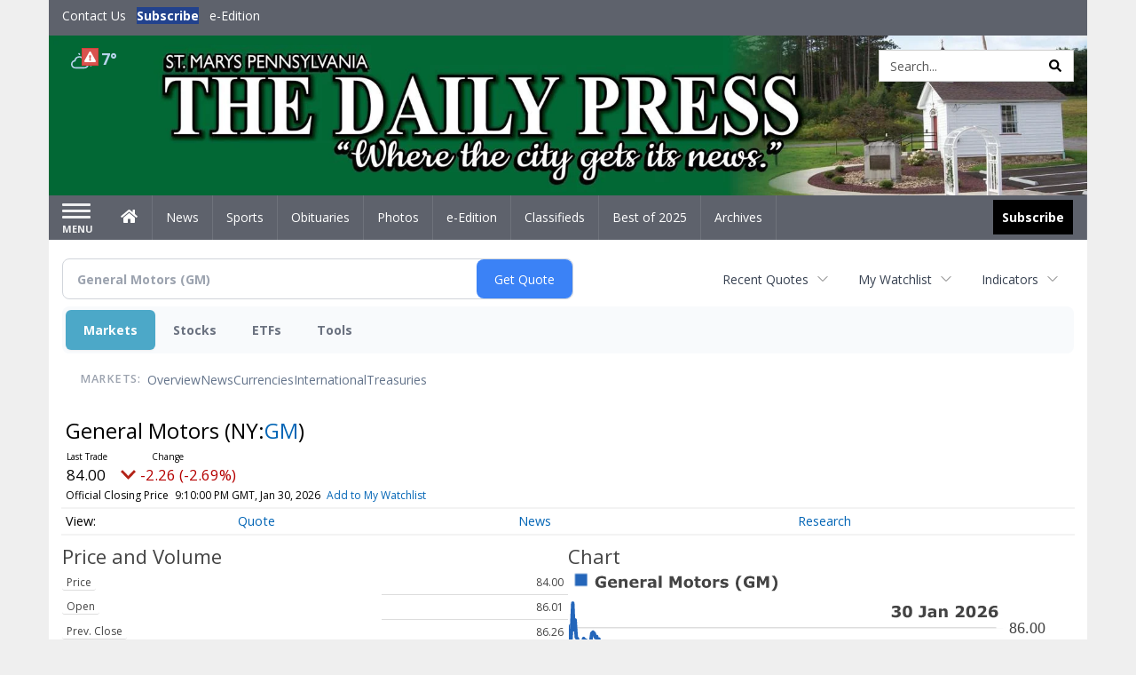

--- FILE ---
content_type: text/html; charset=utf-8
request_url: https://www.google.com/recaptcha/enterprise/anchor?ar=1&k=6LdF3BEhAAAAAEQUmLciJe0QwaHESwQFc2vwCWqh&co=aHR0cDovL2J1c2luZXNzLnNtZGFpbHlwcmVzcy5jb206ODA.&hl=en&v=N67nZn4AqZkNcbeMu4prBgzg&size=invisible&anchor-ms=20000&execute-ms=30000&cb=dvuucl1o7maj
body_size: 48795
content:
<!DOCTYPE HTML><html dir="ltr" lang="en"><head><meta http-equiv="Content-Type" content="text/html; charset=UTF-8">
<meta http-equiv="X-UA-Compatible" content="IE=edge">
<title>reCAPTCHA</title>
<style type="text/css">
/* cyrillic-ext */
@font-face {
  font-family: 'Roboto';
  font-style: normal;
  font-weight: 400;
  font-stretch: 100%;
  src: url(//fonts.gstatic.com/s/roboto/v48/KFO7CnqEu92Fr1ME7kSn66aGLdTylUAMa3GUBHMdazTgWw.woff2) format('woff2');
  unicode-range: U+0460-052F, U+1C80-1C8A, U+20B4, U+2DE0-2DFF, U+A640-A69F, U+FE2E-FE2F;
}
/* cyrillic */
@font-face {
  font-family: 'Roboto';
  font-style: normal;
  font-weight: 400;
  font-stretch: 100%;
  src: url(//fonts.gstatic.com/s/roboto/v48/KFO7CnqEu92Fr1ME7kSn66aGLdTylUAMa3iUBHMdazTgWw.woff2) format('woff2');
  unicode-range: U+0301, U+0400-045F, U+0490-0491, U+04B0-04B1, U+2116;
}
/* greek-ext */
@font-face {
  font-family: 'Roboto';
  font-style: normal;
  font-weight: 400;
  font-stretch: 100%;
  src: url(//fonts.gstatic.com/s/roboto/v48/KFO7CnqEu92Fr1ME7kSn66aGLdTylUAMa3CUBHMdazTgWw.woff2) format('woff2');
  unicode-range: U+1F00-1FFF;
}
/* greek */
@font-face {
  font-family: 'Roboto';
  font-style: normal;
  font-weight: 400;
  font-stretch: 100%;
  src: url(//fonts.gstatic.com/s/roboto/v48/KFO7CnqEu92Fr1ME7kSn66aGLdTylUAMa3-UBHMdazTgWw.woff2) format('woff2');
  unicode-range: U+0370-0377, U+037A-037F, U+0384-038A, U+038C, U+038E-03A1, U+03A3-03FF;
}
/* math */
@font-face {
  font-family: 'Roboto';
  font-style: normal;
  font-weight: 400;
  font-stretch: 100%;
  src: url(//fonts.gstatic.com/s/roboto/v48/KFO7CnqEu92Fr1ME7kSn66aGLdTylUAMawCUBHMdazTgWw.woff2) format('woff2');
  unicode-range: U+0302-0303, U+0305, U+0307-0308, U+0310, U+0312, U+0315, U+031A, U+0326-0327, U+032C, U+032F-0330, U+0332-0333, U+0338, U+033A, U+0346, U+034D, U+0391-03A1, U+03A3-03A9, U+03B1-03C9, U+03D1, U+03D5-03D6, U+03F0-03F1, U+03F4-03F5, U+2016-2017, U+2034-2038, U+203C, U+2040, U+2043, U+2047, U+2050, U+2057, U+205F, U+2070-2071, U+2074-208E, U+2090-209C, U+20D0-20DC, U+20E1, U+20E5-20EF, U+2100-2112, U+2114-2115, U+2117-2121, U+2123-214F, U+2190, U+2192, U+2194-21AE, U+21B0-21E5, U+21F1-21F2, U+21F4-2211, U+2213-2214, U+2216-22FF, U+2308-230B, U+2310, U+2319, U+231C-2321, U+2336-237A, U+237C, U+2395, U+239B-23B7, U+23D0, U+23DC-23E1, U+2474-2475, U+25AF, U+25B3, U+25B7, U+25BD, U+25C1, U+25CA, U+25CC, U+25FB, U+266D-266F, U+27C0-27FF, U+2900-2AFF, U+2B0E-2B11, U+2B30-2B4C, U+2BFE, U+3030, U+FF5B, U+FF5D, U+1D400-1D7FF, U+1EE00-1EEFF;
}
/* symbols */
@font-face {
  font-family: 'Roboto';
  font-style: normal;
  font-weight: 400;
  font-stretch: 100%;
  src: url(//fonts.gstatic.com/s/roboto/v48/KFO7CnqEu92Fr1ME7kSn66aGLdTylUAMaxKUBHMdazTgWw.woff2) format('woff2');
  unicode-range: U+0001-000C, U+000E-001F, U+007F-009F, U+20DD-20E0, U+20E2-20E4, U+2150-218F, U+2190, U+2192, U+2194-2199, U+21AF, U+21E6-21F0, U+21F3, U+2218-2219, U+2299, U+22C4-22C6, U+2300-243F, U+2440-244A, U+2460-24FF, U+25A0-27BF, U+2800-28FF, U+2921-2922, U+2981, U+29BF, U+29EB, U+2B00-2BFF, U+4DC0-4DFF, U+FFF9-FFFB, U+10140-1018E, U+10190-1019C, U+101A0, U+101D0-101FD, U+102E0-102FB, U+10E60-10E7E, U+1D2C0-1D2D3, U+1D2E0-1D37F, U+1F000-1F0FF, U+1F100-1F1AD, U+1F1E6-1F1FF, U+1F30D-1F30F, U+1F315, U+1F31C, U+1F31E, U+1F320-1F32C, U+1F336, U+1F378, U+1F37D, U+1F382, U+1F393-1F39F, U+1F3A7-1F3A8, U+1F3AC-1F3AF, U+1F3C2, U+1F3C4-1F3C6, U+1F3CA-1F3CE, U+1F3D4-1F3E0, U+1F3ED, U+1F3F1-1F3F3, U+1F3F5-1F3F7, U+1F408, U+1F415, U+1F41F, U+1F426, U+1F43F, U+1F441-1F442, U+1F444, U+1F446-1F449, U+1F44C-1F44E, U+1F453, U+1F46A, U+1F47D, U+1F4A3, U+1F4B0, U+1F4B3, U+1F4B9, U+1F4BB, U+1F4BF, U+1F4C8-1F4CB, U+1F4D6, U+1F4DA, U+1F4DF, U+1F4E3-1F4E6, U+1F4EA-1F4ED, U+1F4F7, U+1F4F9-1F4FB, U+1F4FD-1F4FE, U+1F503, U+1F507-1F50B, U+1F50D, U+1F512-1F513, U+1F53E-1F54A, U+1F54F-1F5FA, U+1F610, U+1F650-1F67F, U+1F687, U+1F68D, U+1F691, U+1F694, U+1F698, U+1F6AD, U+1F6B2, U+1F6B9-1F6BA, U+1F6BC, U+1F6C6-1F6CF, U+1F6D3-1F6D7, U+1F6E0-1F6EA, U+1F6F0-1F6F3, U+1F6F7-1F6FC, U+1F700-1F7FF, U+1F800-1F80B, U+1F810-1F847, U+1F850-1F859, U+1F860-1F887, U+1F890-1F8AD, U+1F8B0-1F8BB, U+1F8C0-1F8C1, U+1F900-1F90B, U+1F93B, U+1F946, U+1F984, U+1F996, U+1F9E9, U+1FA00-1FA6F, U+1FA70-1FA7C, U+1FA80-1FA89, U+1FA8F-1FAC6, U+1FACE-1FADC, U+1FADF-1FAE9, U+1FAF0-1FAF8, U+1FB00-1FBFF;
}
/* vietnamese */
@font-face {
  font-family: 'Roboto';
  font-style: normal;
  font-weight: 400;
  font-stretch: 100%;
  src: url(//fonts.gstatic.com/s/roboto/v48/KFO7CnqEu92Fr1ME7kSn66aGLdTylUAMa3OUBHMdazTgWw.woff2) format('woff2');
  unicode-range: U+0102-0103, U+0110-0111, U+0128-0129, U+0168-0169, U+01A0-01A1, U+01AF-01B0, U+0300-0301, U+0303-0304, U+0308-0309, U+0323, U+0329, U+1EA0-1EF9, U+20AB;
}
/* latin-ext */
@font-face {
  font-family: 'Roboto';
  font-style: normal;
  font-weight: 400;
  font-stretch: 100%;
  src: url(//fonts.gstatic.com/s/roboto/v48/KFO7CnqEu92Fr1ME7kSn66aGLdTylUAMa3KUBHMdazTgWw.woff2) format('woff2');
  unicode-range: U+0100-02BA, U+02BD-02C5, U+02C7-02CC, U+02CE-02D7, U+02DD-02FF, U+0304, U+0308, U+0329, U+1D00-1DBF, U+1E00-1E9F, U+1EF2-1EFF, U+2020, U+20A0-20AB, U+20AD-20C0, U+2113, U+2C60-2C7F, U+A720-A7FF;
}
/* latin */
@font-face {
  font-family: 'Roboto';
  font-style: normal;
  font-weight: 400;
  font-stretch: 100%;
  src: url(//fonts.gstatic.com/s/roboto/v48/KFO7CnqEu92Fr1ME7kSn66aGLdTylUAMa3yUBHMdazQ.woff2) format('woff2');
  unicode-range: U+0000-00FF, U+0131, U+0152-0153, U+02BB-02BC, U+02C6, U+02DA, U+02DC, U+0304, U+0308, U+0329, U+2000-206F, U+20AC, U+2122, U+2191, U+2193, U+2212, U+2215, U+FEFF, U+FFFD;
}
/* cyrillic-ext */
@font-face {
  font-family: 'Roboto';
  font-style: normal;
  font-weight: 500;
  font-stretch: 100%;
  src: url(//fonts.gstatic.com/s/roboto/v48/KFO7CnqEu92Fr1ME7kSn66aGLdTylUAMa3GUBHMdazTgWw.woff2) format('woff2');
  unicode-range: U+0460-052F, U+1C80-1C8A, U+20B4, U+2DE0-2DFF, U+A640-A69F, U+FE2E-FE2F;
}
/* cyrillic */
@font-face {
  font-family: 'Roboto';
  font-style: normal;
  font-weight: 500;
  font-stretch: 100%;
  src: url(//fonts.gstatic.com/s/roboto/v48/KFO7CnqEu92Fr1ME7kSn66aGLdTylUAMa3iUBHMdazTgWw.woff2) format('woff2');
  unicode-range: U+0301, U+0400-045F, U+0490-0491, U+04B0-04B1, U+2116;
}
/* greek-ext */
@font-face {
  font-family: 'Roboto';
  font-style: normal;
  font-weight: 500;
  font-stretch: 100%;
  src: url(//fonts.gstatic.com/s/roboto/v48/KFO7CnqEu92Fr1ME7kSn66aGLdTylUAMa3CUBHMdazTgWw.woff2) format('woff2');
  unicode-range: U+1F00-1FFF;
}
/* greek */
@font-face {
  font-family: 'Roboto';
  font-style: normal;
  font-weight: 500;
  font-stretch: 100%;
  src: url(//fonts.gstatic.com/s/roboto/v48/KFO7CnqEu92Fr1ME7kSn66aGLdTylUAMa3-UBHMdazTgWw.woff2) format('woff2');
  unicode-range: U+0370-0377, U+037A-037F, U+0384-038A, U+038C, U+038E-03A1, U+03A3-03FF;
}
/* math */
@font-face {
  font-family: 'Roboto';
  font-style: normal;
  font-weight: 500;
  font-stretch: 100%;
  src: url(//fonts.gstatic.com/s/roboto/v48/KFO7CnqEu92Fr1ME7kSn66aGLdTylUAMawCUBHMdazTgWw.woff2) format('woff2');
  unicode-range: U+0302-0303, U+0305, U+0307-0308, U+0310, U+0312, U+0315, U+031A, U+0326-0327, U+032C, U+032F-0330, U+0332-0333, U+0338, U+033A, U+0346, U+034D, U+0391-03A1, U+03A3-03A9, U+03B1-03C9, U+03D1, U+03D5-03D6, U+03F0-03F1, U+03F4-03F5, U+2016-2017, U+2034-2038, U+203C, U+2040, U+2043, U+2047, U+2050, U+2057, U+205F, U+2070-2071, U+2074-208E, U+2090-209C, U+20D0-20DC, U+20E1, U+20E5-20EF, U+2100-2112, U+2114-2115, U+2117-2121, U+2123-214F, U+2190, U+2192, U+2194-21AE, U+21B0-21E5, U+21F1-21F2, U+21F4-2211, U+2213-2214, U+2216-22FF, U+2308-230B, U+2310, U+2319, U+231C-2321, U+2336-237A, U+237C, U+2395, U+239B-23B7, U+23D0, U+23DC-23E1, U+2474-2475, U+25AF, U+25B3, U+25B7, U+25BD, U+25C1, U+25CA, U+25CC, U+25FB, U+266D-266F, U+27C0-27FF, U+2900-2AFF, U+2B0E-2B11, U+2B30-2B4C, U+2BFE, U+3030, U+FF5B, U+FF5D, U+1D400-1D7FF, U+1EE00-1EEFF;
}
/* symbols */
@font-face {
  font-family: 'Roboto';
  font-style: normal;
  font-weight: 500;
  font-stretch: 100%;
  src: url(//fonts.gstatic.com/s/roboto/v48/KFO7CnqEu92Fr1ME7kSn66aGLdTylUAMaxKUBHMdazTgWw.woff2) format('woff2');
  unicode-range: U+0001-000C, U+000E-001F, U+007F-009F, U+20DD-20E0, U+20E2-20E4, U+2150-218F, U+2190, U+2192, U+2194-2199, U+21AF, U+21E6-21F0, U+21F3, U+2218-2219, U+2299, U+22C4-22C6, U+2300-243F, U+2440-244A, U+2460-24FF, U+25A0-27BF, U+2800-28FF, U+2921-2922, U+2981, U+29BF, U+29EB, U+2B00-2BFF, U+4DC0-4DFF, U+FFF9-FFFB, U+10140-1018E, U+10190-1019C, U+101A0, U+101D0-101FD, U+102E0-102FB, U+10E60-10E7E, U+1D2C0-1D2D3, U+1D2E0-1D37F, U+1F000-1F0FF, U+1F100-1F1AD, U+1F1E6-1F1FF, U+1F30D-1F30F, U+1F315, U+1F31C, U+1F31E, U+1F320-1F32C, U+1F336, U+1F378, U+1F37D, U+1F382, U+1F393-1F39F, U+1F3A7-1F3A8, U+1F3AC-1F3AF, U+1F3C2, U+1F3C4-1F3C6, U+1F3CA-1F3CE, U+1F3D4-1F3E0, U+1F3ED, U+1F3F1-1F3F3, U+1F3F5-1F3F7, U+1F408, U+1F415, U+1F41F, U+1F426, U+1F43F, U+1F441-1F442, U+1F444, U+1F446-1F449, U+1F44C-1F44E, U+1F453, U+1F46A, U+1F47D, U+1F4A3, U+1F4B0, U+1F4B3, U+1F4B9, U+1F4BB, U+1F4BF, U+1F4C8-1F4CB, U+1F4D6, U+1F4DA, U+1F4DF, U+1F4E3-1F4E6, U+1F4EA-1F4ED, U+1F4F7, U+1F4F9-1F4FB, U+1F4FD-1F4FE, U+1F503, U+1F507-1F50B, U+1F50D, U+1F512-1F513, U+1F53E-1F54A, U+1F54F-1F5FA, U+1F610, U+1F650-1F67F, U+1F687, U+1F68D, U+1F691, U+1F694, U+1F698, U+1F6AD, U+1F6B2, U+1F6B9-1F6BA, U+1F6BC, U+1F6C6-1F6CF, U+1F6D3-1F6D7, U+1F6E0-1F6EA, U+1F6F0-1F6F3, U+1F6F7-1F6FC, U+1F700-1F7FF, U+1F800-1F80B, U+1F810-1F847, U+1F850-1F859, U+1F860-1F887, U+1F890-1F8AD, U+1F8B0-1F8BB, U+1F8C0-1F8C1, U+1F900-1F90B, U+1F93B, U+1F946, U+1F984, U+1F996, U+1F9E9, U+1FA00-1FA6F, U+1FA70-1FA7C, U+1FA80-1FA89, U+1FA8F-1FAC6, U+1FACE-1FADC, U+1FADF-1FAE9, U+1FAF0-1FAF8, U+1FB00-1FBFF;
}
/* vietnamese */
@font-face {
  font-family: 'Roboto';
  font-style: normal;
  font-weight: 500;
  font-stretch: 100%;
  src: url(//fonts.gstatic.com/s/roboto/v48/KFO7CnqEu92Fr1ME7kSn66aGLdTylUAMa3OUBHMdazTgWw.woff2) format('woff2');
  unicode-range: U+0102-0103, U+0110-0111, U+0128-0129, U+0168-0169, U+01A0-01A1, U+01AF-01B0, U+0300-0301, U+0303-0304, U+0308-0309, U+0323, U+0329, U+1EA0-1EF9, U+20AB;
}
/* latin-ext */
@font-face {
  font-family: 'Roboto';
  font-style: normal;
  font-weight: 500;
  font-stretch: 100%;
  src: url(//fonts.gstatic.com/s/roboto/v48/KFO7CnqEu92Fr1ME7kSn66aGLdTylUAMa3KUBHMdazTgWw.woff2) format('woff2');
  unicode-range: U+0100-02BA, U+02BD-02C5, U+02C7-02CC, U+02CE-02D7, U+02DD-02FF, U+0304, U+0308, U+0329, U+1D00-1DBF, U+1E00-1E9F, U+1EF2-1EFF, U+2020, U+20A0-20AB, U+20AD-20C0, U+2113, U+2C60-2C7F, U+A720-A7FF;
}
/* latin */
@font-face {
  font-family: 'Roboto';
  font-style: normal;
  font-weight: 500;
  font-stretch: 100%;
  src: url(//fonts.gstatic.com/s/roboto/v48/KFO7CnqEu92Fr1ME7kSn66aGLdTylUAMa3yUBHMdazQ.woff2) format('woff2');
  unicode-range: U+0000-00FF, U+0131, U+0152-0153, U+02BB-02BC, U+02C6, U+02DA, U+02DC, U+0304, U+0308, U+0329, U+2000-206F, U+20AC, U+2122, U+2191, U+2193, U+2212, U+2215, U+FEFF, U+FFFD;
}
/* cyrillic-ext */
@font-face {
  font-family: 'Roboto';
  font-style: normal;
  font-weight: 900;
  font-stretch: 100%;
  src: url(//fonts.gstatic.com/s/roboto/v48/KFO7CnqEu92Fr1ME7kSn66aGLdTylUAMa3GUBHMdazTgWw.woff2) format('woff2');
  unicode-range: U+0460-052F, U+1C80-1C8A, U+20B4, U+2DE0-2DFF, U+A640-A69F, U+FE2E-FE2F;
}
/* cyrillic */
@font-face {
  font-family: 'Roboto';
  font-style: normal;
  font-weight: 900;
  font-stretch: 100%;
  src: url(//fonts.gstatic.com/s/roboto/v48/KFO7CnqEu92Fr1ME7kSn66aGLdTylUAMa3iUBHMdazTgWw.woff2) format('woff2');
  unicode-range: U+0301, U+0400-045F, U+0490-0491, U+04B0-04B1, U+2116;
}
/* greek-ext */
@font-face {
  font-family: 'Roboto';
  font-style: normal;
  font-weight: 900;
  font-stretch: 100%;
  src: url(//fonts.gstatic.com/s/roboto/v48/KFO7CnqEu92Fr1ME7kSn66aGLdTylUAMa3CUBHMdazTgWw.woff2) format('woff2');
  unicode-range: U+1F00-1FFF;
}
/* greek */
@font-face {
  font-family: 'Roboto';
  font-style: normal;
  font-weight: 900;
  font-stretch: 100%;
  src: url(//fonts.gstatic.com/s/roboto/v48/KFO7CnqEu92Fr1ME7kSn66aGLdTylUAMa3-UBHMdazTgWw.woff2) format('woff2');
  unicode-range: U+0370-0377, U+037A-037F, U+0384-038A, U+038C, U+038E-03A1, U+03A3-03FF;
}
/* math */
@font-face {
  font-family: 'Roboto';
  font-style: normal;
  font-weight: 900;
  font-stretch: 100%;
  src: url(//fonts.gstatic.com/s/roboto/v48/KFO7CnqEu92Fr1ME7kSn66aGLdTylUAMawCUBHMdazTgWw.woff2) format('woff2');
  unicode-range: U+0302-0303, U+0305, U+0307-0308, U+0310, U+0312, U+0315, U+031A, U+0326-0327, U+032C, U+032F-0330, U+0332-0333, U+0338, U+033A, U+0346, U+034D, U+0391-03A1, U+03A3-03A9, U+03B1-03C9, U+03D1, U+03D5-03D6, U+03F0-03F1, U+03F4-03F5, U+2016-2017, U+2034-2038, U+203C, U+2040, U+2043, U+2047, U+2050, U+2057, U+205F, U+2070-2071, U+2074-208E, U+2090-209C, U+20D0-20DC, U+20E1, U+20E5-20EF, U+2100-2112, U+2114-2115, U+2117-2121, U+2123-214F, U+2190, U+2192, U+2194-21AE, U+21B0-21E5, U+21F1-21F2, U+21F4-2211, U+2213-2214, U+2216-22FF, U+2308-230B, U+2310, U+2319, U+231C-2321, U+2336-237A, U+237C, U+2395, U+239B-23B7, U+23D0, U+23DC-23E1, U+2474-2475, U+25AF, U+25B3, U+25B7, U+25BD, U+25C1, U+25CA, U+25CC, U+25FB, U+266D-266F, U+27C0-27FF, U+2900-2AFF, U+2B0E-2B11, U+2B30-2B4C, U+2BFE, U+3030, U+FF5B, U+FF5D, U+1D400-1D7FF, U+1EE00-1EEFF;
}
/* symbols */
@font-face {
  font-family: 'Roboto';
  font-style: normal;
  font-weight: 900;
  font-stretch: 100%;
  src: url(//fonts.gstatic.com/s/roboto/v48/KFO7CnqEu92Fr1ME7kSn66aGLdTylUAMaxKUBHMdazTgWw.woff2) format('woff2');
  unicode-range: U+0001-000C, U+000E-001F, U+007F-009F, U+20DD-20E0, U+20E2-20E4, U+2150-218F, U+2190, U+2192, U+2194-2199, U+21AF, U+21E6-21F0, U+21F3, U+2218-2219, U+2299, U+22C4-22C6, U+2300-243F, U+2440-244A, U+2460-24FF, U+25A0-27BF, U+2800-28FF, U+2921-2922, U+2981, U+29BF, U+29EB, U+2B00-2BFF, U+4DC0-4DFF, U+FFF9-FFFB, U+10140-1018E, U+10190-1019C, U+101A0, U+101D0-101FD, U+102E0-102FB, U+10E60-10E7E, U+1D2C0-1D2D3, U+1D2E0-1D37F, U+1F000-1F0FF, U+1F100-1F1AD, U+1F1E6-1F1FF, U+1F30D-1F30F, U+1F315, U+1F31C, U+1F31E, U+1F320-1F32C, U+1F336, U+1F378, U+1F37D, U+1F382, U+1F393-1F39F, U+1F3A7-1F3A8, U+1F3AC-1F3AF, U+1F3C2, U+1F3C4-1F3C6, U+1F3CA-1F3CE, U+1F3D4-1F3E0, U+1F3ED, U+1F3F1-1F3F3, U+1F3F5-1F3F7, U+1F408, U+1F415, U+1F41F, U+1F426, U+1F43F, U+1F441-1F442, U+1F444, U+1F446-1F449, U+1F44C-1F44E, U+1F453, U+1F46A, U+1F47D, U+1F4A3, U+1F4B0, U+1F4B3, U+1F4B9, U+1F4BB, U+1F4BF, U+1F4C8-1F4CB, U+1F4D6, U+1F4DA, U+1F4DF, U+1F4E3-1F4E6, U+1F4EA-1F4ED, U+1F4F7, U+1F4F9-1F4FB, U+1F4FD-1F4FE, U+1F503, U+1F507-1F50B, U+1F50D, U+1F512-1F513, U+1F53E-1F54A, U+1F54F-1F5FA, U+1F610, U+1F650-1F67F, U+1F687, U+1F68D, U+1F691, U+1F694, U+1F698, U+1F6AD, U+1F6B2, U+1F6B9-1F6BA, U+1F6BC, U+1F6C6-1F6CF, U+1F6D3-1F6D7, U+1F6E0-1F6EA, U+1F6F0-1F6F3, U+1F6F7-1F6FC, U+1F700-1F7FF, U+1F800-1F80B, U+1F810-1F847, U+1F850-1F859, U+1F860-1F887, U+1F890-1F8AD, U+1F8B0-1F8BB, U+1F8C0-1F8C1, U+1F900-1F90B, U+1F93B, U+1F946, U+1F984, U+1F996, U+1F9E9, U+1FA00-1FA6F, U+1FA70-1FA7C, U+1FA80-1FA89, U+1FA8F-1FAC6, U+1FACE-1FADC, U+1FADF-1FAE9, U+1FAF0-1FAF8, U+1FB00-1FBFF;
}
/* vietnamese */
@font-face {
  font-family: 'Roboto';
  font-style: normal;
  font-weight: 900;
  font-stretch: 100%;
  src: url(//fonts.gstatic.com/s/roboto/v48/KFO7CnqEu92Fr1ME7kSn66aGLdTylUAMa3OUBHMdazTgWw.woff2) format('woff2');
  unicode-range: U+0102-0103, U+0110-0111, U+0128-0129, U+0168-0169, U+01A0-01A1, U+01AF-01B0, U+0300-0301, U+0303-0304, U+0308-0309, U+0323, U+0329, U+1EA0-1EF9, U+20AB;
}
/* latin-ext */
@font-face {
  font-family: 'Roboto';
  font-style: normal;
  font-weight: 900;
  font-stretch: 100%;
  src: url(//fonts.gstatic.com/s/roboto/v48/KFO7CnqEu92Fr1ME7kSn66aGLdTylUAMa3KUBHMdazTgWw.woff2) format('woff2');
  unicode-range: U+0100-02BA, U+02BD-02C5, U+02C7-02CC, U+02CE-02D7, U+02DD-02FF, U+0304, U+0308, U+0329, U+1D00-1DBF, U+1E00-1E9F, U+1EF2-1EFF, U+2020, U+20A0-20AB, U+20AD-20C0, U+2113, U+2C60-2C7F, U+A720-A7FF;
}
/* latin */
@font-face {
  font-family: 'Roboto';
  font-style: normal;
  font-weight: 900;
  font-stretch: 100%;
  src: url(//fonts.gstatic.com/s/roboto/v48/KFO7CnqEu92Fr1ME7kSn66aGLdTylUAMa3yUBHMdazQ.woff2) format('woff2');
  unicode-range: U+0000-00FF, U+0131, U+0152-0153, U+02BB-02BC, U+02C6, U+02DA, U+02DC, U+0304, U+0308, U+0329, U+2000-206F, U+20AC, U+2122, U+2191, U+2193, U+2212, U+2215, U+FEFF, U+FFFD;
}

</style>
<link rel="stylesheet" type="text/css" href="https://www.gstatic.com/recaptcha/releases/N67nZn4AqZkNcbeMu4prBgzg/styles__ltr.css">
<script nonce="djzu-uMB--kRpP1ObjZxyA" type="text/javascript">window['__recaptcha_api'] = 'https://www.google.com/recaptcha/enterprise/';</script>
<script type="text/javascript" src="https://www.gstatic.com/recaptcha/releases/N67nZn4AqZkNcbeMu4prBgzg/recaptcha__en.js" nonce="djzu-uMB--kRpP1ObjZxyA">
      
    </script></head>
<body><div id="rc-anchor-alert" class="rc-anchor-alert"></div>
<input type="hidden" id="recaptcha-token" value="[base64]">
<script type="text/javascript" nonce="djzu-uMB--kRpP1ObjZxyA">
      recaptcha.anchor.Main.init("[\x22ainput\x22,[\x22bgdata\x22,\x22\x22,\[base64]/[base64]/[base64]/[base64]/[base64]/[base64]/KGcoTywyNTMsTy5PKSxVRyhPLEMpKTpnKE8sMjUzLEMpLE8pKSxsKSksTykpfSxieT1mdW5jdGlvbihDLE8sdSxsKXtmb3IobD0odT1SKEMpLDApO08+MDtPLS0pbD1sPDw4fFooQyk7ZyhDLHUsbCl9LFVHPWZ1bmN0aW9uKEMsTyl7Qy5pLmxlbmd0aD4xMDQ/[base64]/[base64]/[base64]/[base64]/[base64]/[base64]/[base64]\\u003d\x22,\[base64]\x22,\x22wr82dcK5XQ/Cl0LDhsOXwr5gBsK/GEfCpQPDmsOfw47DhMKdUwrCicKRGxLCsG4HUsOkwrPDrcKpw4QQN2p/dEPCkMK4w7g2YsOXB13DkcKlcEzCj8ONw6Foe8KtA8KiW8KAPsKfwqFRwpDCtCYvwrtPw7/DnwhKwq/CsHoTwpzDlmdOLMO7wqh0w4HDgEjCkkkrwqTCh8Osw4rChcKMw7FgBX1FZl3Coi9XScK1X1bDmMKTUCloa8O2wrcBARguacO8w6LDsQbDssOYcsODeMOgBcKiw5J4TTk6WQ4reiV5wrnDo2IHEi1qw7Jww5gUw7rDizN/ZCRAEk/Ch8KPw45YTTYiMsOSwrDDkRbDqcOwNXzDuzNUOSdfwobCoBQ4wrQ5eUfCgcODwoPCohrCqhnDgxIDw7LDlsKUw6Ahw75ec1TCrcKew4nDj8OwSsO8HsOVwqNfw4g4ewTDksKJwq7CojAaQWbCrsOod8KQw6Rbwq3Ct1BJNcOEIsK5anfCnkIzKH/DqmDDocOjwpUkasKtVMKaw5F6F8K/IcO9w6/CvlPCkcO9w6UBfMOleycuKsOUw43Cp8Ovw7HCt0NYw55lwo3Cj24QKDxfw6PCgizDoWsNZB4EKhlCw7jDjRZHJRJaRsKmw7gsw4DCi8OKTcOswr9YNMKUKsKQfH1gw7HDrzXDnsK/wpbCj2fDvl/DigoLaBkXewA5fcKuwrZVwrtGIzIfw6TCrQ57w63CiV5pwpAPL1jClUYxw5fCl8Kqw4lSD3fCr2XDs8KNJcKTwrDDjG0/IMK2wrfDlsK1I1E1wo3CoMOtXcOVwo7DtQ7DkF0ybMK4wrXDtcOvYMKWwrt/w4UcOk/CtsKkMyZ8KjzCjUTDnsKvw67CmcOtw4fCo8OwZMKXwpHDphTDoDTDm2I8wpDDscKtcsK7EcKeJmkdwrMOwoA6eA7Dkgl4w6bCmjfCl2dMwobDjSLDjUZUw6/DomUOw4wrw67DrC/CoiQ/w5DConpjL1ptcXrDiCErL8OkTFXChMOKW8Ocwq1+DcK9wqzCtMOAw6TCoQXCnngALCIaEU0/w6jDmgFbWDTCu2hUwqXCuMOiw6ZmA8O/[base64]/[base64]/w5NTw6LCpMKWw47DuMOobQIXwoQHwpN0USTCn8KNw4MHwp9CwpBNZQbDnsK1IiY1Uj7CpcKvJMOQwpjDuMOzSMKUw6cLHcKmwoQ8wrPCtcKGD1BewoJzw5Bjwokiw5PDjsKoecKAwqJXVyDDo2Uuw48VXkEhwpZ3w5PDpMOLwpPDo8K6w4YqwrBTIm/[base64]/DhMKzLsKCPMOFw7huw7HCkcOmZ8KwcMOzVcKBBxkUwpjCi8OfI17CphzDqsKHe20PVG0fHy/[base64]/DncOew7s/IMOswq8XP8KVXsKNSMKiwp7DmQdMw5R8Z2k6D0sZQR/[base64]/w4vDpMOLw5slwrAnw7NtwrHDmy0/ThTCkkEpR8KDOcKWwpvDmBHCthjChnkDfsKmwod3IADCuMOxwrTCvALCocO7w5jDkWpTDgrDiTTDpMKFwoVCw5HCn3lHwqLDhGADw77DqWEcE8K2acKLIcKGwpJ7w6vDkMOrKF7DpwbDkBbCuxPDt1/DnjvDpizCkMKvQ8KUIMKeQ8KIcH/[base64]/[base64]/DmMOLw6MdGidgwrLCucKXOMOIw4FMwpTDrcKww5/CosK8MMOjw6PClnQGw5kdbQYxw7w0QcO/[base64]/[base64]/LcK3QQbDvSrDosOawr0AOzPDiwfCqcORw4nDnlU4WMOMw5tdw6wVwpABSidSZj48w4XCsD81DMOPwoRTwp16wpzCvMKew5vChHEswrQlwpEiY2p+wqVGwrgpw7/DrikSwqbCmcOGw4QmVsOIX8OvwpUPwpTCiADDisOVw7/[base64]/wqR9Y8KAM2Fpw4bCpMOPwqfCoWtcVT7DiCIoecKMdFXDjFLDq2TDvMOvIcOFw5XDnsOsXcOnKV/Ci8OJwqJTw4U+XcOTwoPDiDXDpsKnQwN9wo4Gwr/CtybDtgLCtTEfw6IUOhPChsKywpHDgsKrZcOqwpXCkyLDrhx9PQXCujUcaEVmwrLCkcOCMsKlw4gYw5HCrEHCt8OnMG/CmcOqwpTCsGgtw5hDwp7CoE/DuMOTwogbwpo/LS3DjjTCjMK4w6g/w5LChsKHwrzCg8KoCwcwwofDhgRkJ2nCpMOvKsO5JsKkwr5XRMKZAcK8wq9ac3giBz8hw53DtGPDoCcECcOdNVzDg8KDeUXDtcK/asOdw4lWX3HCokpscDvDgndiwqpMwp/[base64]/PcOtIUjCocKawpgewrZ9w4bDtRtiwrXDtMOqw7rDvjZdwqnDiMKOOEIfwp/CmMKcDcKCw5V1IFZlw7BxwpzCjnNZwpHCjCt3QhDDjQrCliPDjMKrB8OtwpcsbinCih/DkhLChxrDv1A4wrNowoFIw5rCvi/[base64]/Dg2rDtsKSwphtwqgTRRnCvsKQMjlWZWlLChjDpU55w6fDlcOCBMOUTsKYYCUvw6UUwo/Du8Oxwp9zOMO0wrl9UMOow5c4w6kAIzI7w7XCuMOtwqvCmsKnTcO/w5k/wqLDiMOcwrVpwqILwojDqg02cQLCk8OGccK2wphzdsO7CcKuTjXDl8OxEk86w5nCjcKuY8O/[base64]/wojDm8Oow5DDoijCiS/Dr8OFwpcLwqbChMKxcHxMcsKmw7zDi27DuWbCjwLCn8KAPB5uI1wcaBNHwrghw61Qw6PCq8Oswostw7rDuVnCl1fDnyoqI8KSCANJPcOTGsOswqHCpcKDLHUBw4nDicKJw48Zw4PCssO8EF/[base64]/[base64]/w6ssAg1+w6EWWDBLw4BVOMOaDnfDjcKPanTCuMK2CsK1MjnCtxnCt8OVw7nClcKYJyJzw4N1wpA2O31aZsOIMsKqw7DCucOUNTbDlMKWwrpewokNw6MDw4DCtMKAZsKIw4PDgXPDimLClsKvAMKdGSoLw4LDksKTwq/CjTFKw6bCnsK3w4YrO8O8H8OpDMO0URNQasOaw4nCoW84RsOvWG0ScH7CilDDmcKCOlo0w6vDjUBawoE7IHLDhnpswojDrR/[base64]/DnsKtJyjCmMKWUXXClwXDh8O2VzTClxfDsMKPw7tXFMOFZsK7C8KGAkPDvMO6DcOKQMOrA8KXworDi8Ondg10w5nCs8OlDG7CgsOXB8KCDcOowrIgwq99csKQw6/CscOsbMOTMC7CtmvCk8OBwpM0wq1yw5kkw4HCm1LDm2jChCXChgrDhMOTcMOWwqLCmcOFwq3DhcO8w4DDuGQfAMOhV3/DiAAfw4LDrW9/w4NOBQrCpwvClFnCp8OjX8KaKMOlXsO5cgFeBVMrwrQgIMK7wqHCjEQCw60Kw7fDnMKwRMKVw5ttw7PDgTHCoDgBKzrDjFXChxgTw5Fmw4R4SjzCgMOewpLCoMK3w5EDw5jDgcOJw4Jsw60GQcOUKcO/[base64]/Ck8OBU8O8A8KEw6cnWsO1wqphKMKBwpsrbAIMNSgDd2ZmbcO/K2TCnELCqzsTw6NDwr/[base64]/DjsOow5Ulwo3DtsK4wrQFw6M8w6TCk1/DtsKpZWHCqwDCmmgOw4vDoMKCw4NOWMKFw6zCokcaw5/Ck8KPwoUrw73Dt1Z3FcKQdyLDjsOSI8O3w4Vlwpg/GyTDqsObDBXClU1wwpgudcOhwpnDhwDCvMOwwrh+w6DCrBFrw4B6w6nDmw3CnX7DncKwwrzChRvDl8Ozw5rCoMOAwoVEw6jDqQpXXkxMw7p1esKjQsKmMcONw6BCXjLDuHLDvg/DgsK9KkDCt8KfwqfCqBApw6PCscK0FyjCmkhHQ8KPOxrDnVUPJFdaC8K/IUcbZUjDiXnDpEfDpMKow4zDtsOhQ8O9NmjCsMKqbkZaMsKxw4pROgjDuXZgB8Kyw6PCqsOzTcOuwqzClHLDgsOGw64/wonDhw7CkMOSw4Ycw6gqwqfDgsOuLcKKw7MgwrLDnkzDhiRKw7LDkw3CliHDg8O1LsO0ScKiQk05w7xQwpx1wqTCrVAcTgQGw6s3CMK5fWsEwqPCqz8RHzLCucODbcOvw4hCw7bCmMOgesOdw4vCr8KtXAzDocKgS8OGw5nDgFliwpJlw5DDj8K/[base64]/[base64]/wqLDmGDCi8Kyw5InJsKWw5TDmVfCvkjDhMKoZEvDrg9qXynDrcKcWgoAZwLCocOaexd5Z8Oxw75xNMOvw5jCrRTDvmVww7F8Fk18w6NAX3HDs1DCggDDmMOPw6TCoCUSJXjCtSMuw5jCkMOBekppR37DrgVUbcKIwq/DmELCqgTDksKhwqzDomzDiFvCtsK1wrPDncKHFsOlwo97d0sxXXPCjkXCu2YDwpPDpMOOeSM4CsOQwpDCuEXCtDBHwprDnkd1WMKmBXHCoyPCg8KdL8KHOjbDm8OBcMKdIsKCw5HDqjk/KynDm1gdwqtXwrzDq8K5YMK8GMKdLMOzw5/Dl8OZwqd7w6MXw6nDhW7Cl0cMe0tWw7I/w5vCmTVVSm4Wbz1cwoceW1kKJ8O3woPCjSDCuxgtMcO4w4hUwoUSwqnDiMOAwr0wBkPDhMK0D1bCvWcvwoZNwqLCq8O/f8KXw45YwqHCiWZiAMObw6TDrW/DkzjDmMKYw4lvwqpvJ39Ewq3Dt8KWw5bChD5Iw7DDi8KUwplEcWFFwqrDpAfCkAN2w6nDthHDjHBxw7TDh1PDkjlQw7XCrRvCgMKuIsKqcMKAwoXDlAHCksKILsOHSlBPwqfDmUvCg8K2woTDtcKNesOuwrbDoX93LsKew4TCp8K4UMOWw5/CjMOEHMKXwqh5w7xhURsEV8KOQcOswoB9woJnwodeEDZEIjvCmQfDhcKSw5c3w7Vdw53DvmNRf33DkFA/YsO+F1dsAMKpJsKoworCmsOtw5nDtl0xe8OYwoDDssOOOQjCvwsXwoDDv8O1BsKIJkU6w5zDun4jWygfw5MswpoGK8ObCMOYAzTDisKaIH/Dk8OfJXPDn8KUEyVJAwoPeMKKwqcME39zwotwEg/CilM3JydAYHwfYgvCt8OZwqbCgsK1csO5H1TCuzvDs8KUX8K6w47DtzEZHQEpw5nDnMONVHLDhcK2wodUccOpw5cfwpTCixHCicOESiBQcQY9R8KKaHlRw6PCnSzCtXDCnk/Dt8KBw53DrCt0bRgPwoLDg05ywqdww4EKA8O3SxrDi8Ktf8OZwpNyQsO/[base64]/[base64]/wrjDl0vDgMK4G3EHFxZvw5QVP3pBw5I9ZMOFHWJadyzCnsKnw4zDlcKcwoBIw4dSwowqfm/Ds2fCsMKHWjNhwoFYRMOFesKxwqM5csKFwrIFw7lHKx8aw5Qlw7YYdsOHL2fCgyzCqTtZw4zDgsKAwpHCrMKlw5fDnCvCnkjDvMKJR8K9w4TCqMKMMsKYw4LCrRFdwoUkKcOLw7cGwr9xwqjCqcK5KsKiw603wo0vR3bCs8Ovw4jDuCQswqjDhcKTLMOewqgtwqfDmy/DuMKQw4DDv8KoFUzClxXDnsOywrkKwqzDpcKxw7xjw54yPGzDg0nCnnfCocOKHMKNw48rdzjDpsOdwoJ5BQnDk8KCw4LDthzCscO7w4TDusOhf0tfdsKuVBXCp8O+wqFCFsKFwo1uwqsdwqXCrMOlNjTCvsKlVXUVY8OGw4JPTGt0KQTCgX/Dt1QGw5VRwrAkeB0LMMKrwpF8SXDClxPDrDciw4N8ABfCi8Omf33DocKUIVLCtcKow5BhUlMMNBwKKyPCrsOSw7/CpmrCusO6csOhwodnw4Q0f8KMwrNywpTDgsOaBsKuw5d9wrRnScKcE8OCw5gRK8KqBcO8wpxVwrcvDy9hBGwndcOQwrvDlSjCmH8+DTjDosKOwo7DrsOPwo/Dm8KoCT8Pw7cTP8OAFmvDicKzw4Fsw7vDpMOFMMODw5LCoWgbw6PDtMOKw5tlKjxYwoTCpcKeXAVbbkHDvsOowpLDpjhxbsKxwpzDgcOIwoXCqsKIFzXDtUDDksODEMOuw4RybkUIRDfDgV5Uwp/Dl0h+SsK8wqzCqcOAW38RwrADwpLDtTjDg3oGwpEyGsOpKDddw7/[base64]/DoG09w58Fw7ZiT8KCFxPCgcOYP8KYwqTDr8OkwrUjF1vCmQ7Dg24Yw4UVw7PCisK4QHXDvcOxOVDDncOcYcKtWSLDjCJrw4lQwrvCrCQoMsOWN0cSwrArUcKvwq3DpHjCln7DkiHCocONwpbDhcKpVcOGUmwCw5xKTkJ/SsOYYEzCuMKkCcKrw5YjMg/DqBIUaWXDmcKNw4ghfMKqUWt9w7cxwoUmwrNww5rCs2zCucKIDUghT8O4RcO3PcK0VVVwwrrDtB0Ew78dGwzCs8Oaw6YKS2lZw6EKwrvDl8KmDcKCLy8UWSDClsKxfcKmMcO9ayoOH1/CtsKIC8OXw7LDqAPDrCdnRXzDkhYzZygpw7LDqjfCjzHCsUHCiMOAw4jDkcO2OsO1IsOawqZzRW1uXcKfw5jCm8KuE8OlJQgndMOVwqgaw4HDgmRTw5/Cq8OuwqVxwr5+w5rDrQTDqWrDgm/[base64]/DC/CixQqccKgEcOwSHvCvMOkwoTDg0jCosKww6Y8KRZ3wpIrwqPCrShnw5rDtmBXVxbDpMKiPBoewoUGwrVmwpTCmBQnw7PDo8KNAR0DRw9ew54vwpfDpi0SScOsVH4qw63DosOXXsOXCVrChsOQH8KJwpnDqcKYLT1BW04aw4fCqjISwo/[base64]/DoyNPIMKfN8OSTMKbwqsFw5oqwrfDhWIybHnDrkU/w4FoSQh4LcKNw4LDtjIvSHzCi3jCtMO3E8Opw47DmMOVahQvDz16TArCmmPClAbDtQMGwowGw7Yow6xFTCluA8KxJzJCw4Z7VjDDksKhJ0LCjMOsFcK+esOdw4/CscKsw6xnwpUJwrBubsOdfMKhwr7DrMO+wpQCKsOyw591wr3CoMOOMcO7wrpQwr4tS2tfHzsRwqHCncK6SMKvw5Ynw5bDucKtSsOgw6/CihvCuSvDshYgwoQZIcOrwqvDjMKPw5rCqB/[base64]/CrhvDrHHDv8Kcw6rDmMKVKXpZAsOAw6ZobR1/[base64]/cMOjw5AfHMOsMh/CnSEfwpE/WsOqAcO2cUJEw74OIMOzF1TDj8OWWkvDm8O8FsOdCDbCmUxWBwHCsTHCu3ZsIMO1Y0Uqw4TClSnCnsOkwogsw4ZlwpLDpsOkwptUYlvDjsO1wobDtWzDosKrdcKsw7bDt2DDjxvDlcOLwojDqzwRQsK/NifDvkbDrMOzw7LChTgAdkTCumfDncOdKMKJwr/[base64]/w7DDkcO5Q8O4Q8KMQMOww6HCgUrCgEjCgMKRTH0tZHXDuxJrCMO8WC1OXsOaHMKCSRYeGg1ZSsO/w7x7w7Fyw4/CnsKXZcOXw4QWw67DhBZZwr9DDMKPwoI7ODwzwp0dF8Osw5N1B8Kjwp/DmcOKw7sPwoEzw5t7Qn8JN8OZwosdHMKGwofDpsKEw7ICHcKhH0s6wow7H8Kyw7bDsAwSwpLDrkc8woABwpfDi8O0wqTDssKUw5TDrm1Ewr/Chj0tGwDCm8Kbw5o8CXp1CjXCpg/Co05Jwol/wp3Ci3wnwr/CkDDDu3DCtcK/[base64]/DhR/[base64]/CrsKYwrQew7d0EMKdJl7Do8Kyw6gowrnCiEnChloMw5LDl2FZWsKPw6nDq29XwpodEMKMw59LAAFzdDtrYMK2TX0tYMOVwo8OQldow4Bywo7DmsK/YMOewpTDsD/[base64]/DgUE/w4rDtMKBw5l3JCTCryIyw6QiwrrDsgM/PsOdSwjDtMKTw5lcdRR4NcKTwpMAwo/CisOUwpwPwp/DhSwDw6l5aMOyWsOzw4oQw6jDhMKiwrfCnHBELAPDoA5FM8OCwqjDuGYmdcK4LsKow6fCo0BbOS/CksK4DQLCuiEBCcOgw5HDo8K4QVXDrmfCm8O/[base64]/[base64]/DiVh6UV5cwqDDoW9aI8KERsKSDCPCocOqw7LDmUrDvsOuDGjDpMO/wqVKw5YBeBpcTQrDnsOePcOnXWR4EcO7w4dpwp7DuyzDnAZjwqnCtsKVKsOLE2bDogRew6lkwpDDrMKPckTCh11TDMOaw6rDlsOoQcK0w4fCv1HDsTAxSsKGQy9vGcK6YMKjw5Qrw5cxwoHCssK+w7LCvTI0wp/[base64]/CnFJTC8OJwo5zbGHDtzl3w4/Cp2PDj8KfN8KSC8KdAMOlw6g+woXCjcOvIcOjwojCv8OSSFU1wpYqwo3ClsOaD8OZwoV6w5/[base64]/DklTCshbCvjLCmcKfw5DDvyHCpcOPwpnDuMKSLGYiw4p/wqNJa8OjMxfDusKvfjfDjsOHMyrCvz7DvsKtKMKgYQoBwrPDqV0KwqldwqRaw5bDqyfDgsOtScK5w4cvF2ArcMKSXcOvPjfCslRQw4UiTkNxw4rCl8KMTE7CgFPDpMKGDWTCp8OqbCghOMOYwo/DnyFBw7/CncKewoTDqwoLX8ODSSg3LigGw7oUTVZrWcKtwp8WPndoTUnDhMKBw77ChsKmw4B1fRI7woTCuQzCozHCl8O9wqM/B8ObH0J5w4dSHMKGwpw8OsO/[base64]/wpVMe8Ksw7AtEgBew7thDcODAMOJw6kVPcKxMikXwqzCosKawqEkw7rCnMKtAgnDoGbCkUtOeMK2w7xwwqPCuWljFEY/HVwOwrsXDnNaD8OvGWRBCnvCksOuNsKmwqPCicOvwpDDqQ1mG8OVwpzCmzEfO8KQw7NiDmjCrFhgQm8uw7XDrsOZwqLDs2rDiwttI8K8Xn4WwqzDqVh/wqTDgUPCjHFfw43CthNNXCHDv3s1wpPDrCDCucKewqoaQcKswr5MACXDhybCvlodJsOvw450XsKqADwyaBBFDAzClE1FOsOGNsO2wqtTcmkLw64Fwo3CvCdsCcONL8O0fDTCshlCYcOTw7fCkMOlP8O7woVuw5DDlC0NGHEfO8OvEHLClMOlw5IEGcO/wpM8F3Bjw5DDpsOxwoPDj8KEVMKFw44yTcKowqbDgArCg8KlEMKSw64mw6HDhB4FbgTCrcKqD0IpBMKTMTNHNijDjD/DusOBw5vDoyACHR5qan/DjcKeW8Kqf2k+wokUAsO/w5tWGsOMH8OmwrdCOkUjwoDDgcOBSgLDucKZw499w7fDuMK7wrzCo0jDocO0wppMKcK6GlzCs8K6w4/DpjREL8Opw7J4wp/DlTsdw4HDpMK2w4LDj8Kpw4UDw7zCmcOKwolrDgRpJGAWVCXCjxBIB1okehsOwrlvw7ZHc8ORwp8BImPDs8OeBsKewro1w58Tw4nCrcKtSxpnMm3DjmFFwobDgx9ew63Di8OaE8K2JibCq8OPYgTCrFsGWh/[base64]/CljxLwoDDocOFI8KGwpZ5KMKQwo/DosOGw7rDmxjCtMK9w4YXRAzDhMKJTMK5GsK+SQxSJj91GijChsKZw63Cq0/CtsOwwrJTZ8K+wplKPcOuScKcMMOiO13DojHDnMKPOmzDmMKPQUg1esOmL1JjbcOtOQvDpMKzwo0+w4nCkMKTwp0IwrMvwqHDlGvDljzCqMKAY8KJCxLCqsOICEbClsKMJsOcw40ww714V1Mbw74BHAbCnsOjw5/Do0Aawp1YbcKZC8OeK8KGwr4QVXBzw5HCkMKpIcKUwqbCnMOaYE5bUMKPw7/DtcKSw7HCm8KEMHjCisObw5fCnlfDpgfDsFZGWR/CmcKSwooMWcKww69ZLsOvGsOMw7QiQVbChxjCtmPDlHjDu8O7GgXDsl8rw7vCqijDoMOPIXYew4/ChsOTwrg/wrV1CGxYchtqE8Kcw7pcw5UOw7LCuQFUw6pDw59+wp9XwqPClcKnScOjQm1aJMKmwpx3EsOMw6jDlcKgw5RYDMOuw7VrMn59TsOsQF/Cs8KvwoBXw4Yew7LCssO0JsKubl/[base64]/Ch2nDsMKVPgjDnSjDqF3Dk3LCrR1/wqwFAgvCoTrDu2ctG8ORw4vDrsOaUDDDgnwjw4rDqcOawoVkH0rCrcKSZMKGB8OGwo19QwjCq8KwMwfDjsKqWAhJbsKuwofDgBXDiMKLw5/CpnrCq0FZworDq8KQYcOHwqDCrMKIwqrDphrDrVFZM8OZSmHCnlDCijEpPMOEHhdHwqhTFBh9HcO3wrPDoMK0X8K8w7/DvXo6w7ckwojCrATCrMKawodvwqzDrznDpSPDu0xae8O5AmTCkgHDkTbCk8OCw50vw77CtcKYLC/DiAJew7BsDMKAD2LCoSs6azfDlcOue2hewrtOw7V8wqUtwql3XMKKEcOMwoQ/woI5T8KFYsOew6c/[base64]/DtC83wrQ+w6/DkXHDi3FrR0zCvDE4wovDm33DjcOYakXDpGpHwpRQHG/[base64]/wp/DiTjDvMO6wrfDrcKjw5LDogXDhScow6LCkzrDjUMvw4TCusKGX8Kxw7nDiMKsw6smwpZ+w7PDjkFkw6tkw41NVcKBwrjDt8OAFcKwwozCoy/CvcK/wrfCn8KpaFbCgMOZw40Cw5Abw4I7woZAw7jDt1nDhMKPw5rDt8O+wp3Dn8OswrZiwq/Din7Ciloyw47Dsw3CkcKVHwFqCVTDrlfDv3kpB3Nww7vCmcKSwqXDiMKsBsO6LyICw5l/w6duw7rDhcKIw4JzGMO8dHAGNcO+w7U6w7AiQDR1w7VHdsO+w7Y+wpPCoMKHw60zwoPDjMOnXcONMMKvTsKrw5HDhcO4wpg5TzAIb1AzFsKUw5zDlcKVworDosOfwopGwrs1Z28fXQ7ClDtTw4cvEcOPwrrChCfDo8KKQRHCo8KCwp3CscKQC8O/w6bDlcOvw5fCoUbCrD8Uwr/CqMKLwosDw55rw5bCucKSwqcfX8KVI8OFYsK/w4zDlHoFW1k3w6jCuy4lwpDCr8OUw6h9MMO3w79Ow5fCgMKyw5wRwpMdaV9GNMKXwrRHwoN/H3XCl8KMejs2w4M+M2TCrcKZw7prd8KswrPDtE9kwphSw7bDlRHDrGY+w6DDhyxvCE5VK0pCZ8OTwoY8wooSXcOUwq5xwokdIV7CmsO5w78aw4RmVcKow7PDtAVSworDmmLCnQZNKzAuw7BfG8KGAsK/[base64]/eMKXRsKxwpApw65BMz3CiDzCkMK9YMKjXhUow6szXsKdD1zDuyhQX8OnCsO2ZcKPO8Krw4rCsMO+wrTCl8KafcKOQMOow4/DtFIWwpHCgD/Dj8KuEFPCgmlYE8OuUMKbwrrDuAMDIsKAFMOcwoZhE8OlSjBpWmbCo1cMwoLDhcK8wrdSwqJBZ2p9VyHCgRTDucKmw60QWHdFwo/DqwzCsw5FNikNYsKowrF7DREpXMOBw6fCnMOGeMKlw5lUEV0LJcKrw6AlNMKUw5rDt8OqKMOBLyB+wofDlFvDjMOnPgTCiMOcW3MTwrnDnCTCvxrDtlsuw4cywoMEw6x8wqHCpBjCtAXDpCZkw5Zlw4wLw4nDgsK1wq7CuMO9HU/DmsO+Wy1bw65Lwrs7woJNw5gAN3YHwpXDgsOTwrzCgMKRwoN4Lkt8w5JefUrCuMOrwpLCscOTwqolwoxKBQ9iMAVLIXRRw4htwofCp8KZw5XClSrDksOrw6jDg004wo82w6dyw5/DtAbDnMKWw4bCvMOtw4TCnRA/[base64]/TcKLwpPCq8KPDmHCnMO/VsOuWCU0KsOWZQx4G8O4w4Qkw7fDpDjDoDPDvgttHFMsXcKWwozDh8KmZ1HDmMKyPcOFNcOdwr3DvzgJaSJ0w4jDh8O5wqFJw7XDqGLCmCTDpHsxwoDCu3/DmTDCmE8hwpYMB2QDw7PDlG/DucOdw6zCkwbDs8OgL8OEDcK8w7wiflABw6Mywok8VzHCpHTCiQ/Dgz/CrQvChcK0JMOdw6wowpDCjRrDi8K9w6wuwqTDiMOpJFpgH8OBCcKgwpddwpQQw5QWPFfCiT3DkMOIUizCpsO6b2lww79jRMKcw4IJwoFIVEpLw4bDvDbDnQLDvsO9PsObG0HCnj8/asK6w4zCjcOmwq/CqTZOBgPDo3LCvMODw4rDggfCpjzCqMKgYSfDskrDuEbDmxTDgFvDrsKowoMZZMKZRXLCqnkmXw7DgcK6w6c8wpoVYcOewqtwwrzCvcO6w4JywpPCkcOfwrPChUzDjk8MwoHDiyjCtSwcV0FmcXdbwqVsXMKkwo52w6xKwrPDrA7CtlBEGy9Fw5HCjcKJAS4Owr/DkcKRw6/CtMOCehLCtsKgSFTCqyvDnUTDr8OWw7XCtHBJwrAmVBhzAcKFA07DlXwEXmjDnsK0wobDksKgUxDDi8OVw6glI8Ofw5bDmMOqw7rCrcKnKcOewrVzwrAYwpXCt8O1wrjDnMKWw7DDjsKewpPDgkN4VEHCvMKJbsKFHGVRwolUwrXCksK9w5bDqRHDgcKVwovDo1h/CU1SMXDDpmXDuMO0w7tmwqI7BcK8wovCucOiwpgSw5F1wp0BwrAgw799C8OGX8KuHsORU8Kaw5o0CcODccOUwq3DiSrCucO/[base64]/wqfCoQdAwpBkKiPDoCrCgsO/[base64]/eMKnAT5cG0UbwoABw5E+w6N/[base64]/DiU99dMKjwoDDiDYtc8OGw4vDrsKWwqrCsmXCu31cfcONMMKDIcKjw4jDl8KnLwlxwrnCj8OqRWctaMOFJjTDvWgjwqxndUtCZ8OpYGPDjEDCkMOmV8OmXAbCgXkudsKRWcKOw5fCtmFrfsOVwoPCq8Khw4rDsTtaw6VlMcOYw6ATK0/DhjlONH1Dw4UswooiZ8OPBCJYdcKycEnDjU4WZ8OWw7Utw5/[base64]/dD/CgEZWwoc2wrvDssKVM1DCnVbDmsOBasKwc8OOw4w5WcKSDcOxcwnDjixcMsO2wqHCjXENw4rDpcKJV8K2VMOfPnBdw5FXw4Vxw68rJCkhWUPDoHfCksOFUR0Hw7/DrMOowr7Cqk1fw6gow5TDjBrDiWEVwqnDpsKbV8OgOsKvwodLKcK5w4IDw6PDscKxSjhEc8OaBcOhw4bDl01lwohswp/[base64]/CpyErwpA2Hx/DgsKvwrrDgsKdwrrDkAV+wrrCp8OxB8KTwoxSwq4hasKYw5Z1Z8KUwr/DuFbCvcKKw47DmCkFJ8Kdwqh9PjrDvMKrCV7DqsKIBHw1eXnDgwjCsVphwqA5c8Khd8Osw6LCjcKwORbDo8ODw4nCm8KPw7tyw68GTcKbwonDh8KSw4fDm3nCpsKLOSRbRXbDu8O/wod7JQMVwqTDmht7XMKkw7E8HcKxSkrDohPCiT/CgXw8UW3DqsOwwogRGMKjI23CqsKGNy51wq7DhMOcw7PDmWLDhFFzw4ErV8OnMcOOQRMNwp3DvDnDnsKGdWbCrDB+wpXDhMK+wpdQEsK/[base64]/TcK6w757bxYuUVxGHsKQInzDr8KUScKzw6XCqcOxF8OiwqU4woTCtsOaw64cw5F2DcOlIXEnw7d7H8Ovw6xQwqopwprDucKfwq/DgwbCusKIa8KUb1Ugcxl4R8OBXMO7w6lYw4zDucKtwr3CusKqw6DCu2wTcgQ/PAFcZA44wovDksOaMcKSCGLCpV/DoMOhwp3DhgTDhcKVwodWJDvDjlJkwocaf8Klw5tXwqVFPEzDrcOTUsOwwqQSVTUHw5PCnsOIGxbCl8O5w7/Do2fDpsKlWHE8wptzw61NQcObwqpUal7DmSNjw7sve8O+P1rCuT/Cth3CkV9iIMOhNMKRV8OUJcKeRcOAw5VJBSlufx7ChsOweh7DpsKZw4fDkjjCr8OBw79TagPCvW7Cnl1QwrMgdsKkZsOvwrJ0ehFCasORw6RlAMOgKC7DgQfCuTkMLGw2aMKJw7pnZcKZw6YUwptmw5bCpHEzwoZddkTDicOJVsO0BSbDnTBOIGbDim/CrsOOesO7FGUnZXvCosOlwqfCqwPClz87wqzCn3zCmsK9wrHCqMOBCsOww67DkMKIdB0cG8K7w7LDuWNCwqjDgBzDhcOidlLDrg5US0trw7bCqWjDk8K/wo7Duj15wrU+wohEwpcEL1nDpATDqcKqw63DjcK+XsKASkpMQBDCnMKxRRnDunY7woTCrGhpw5YxOgBnWXUDwpXCjMKxDCgOwobCijlkw5MSwp7ClsKAcBLDjMOhwoHCrTPDmER2wpTCosKRIcOewqTDl8KNwo1FwpQLdMOiLcKwYMKWwqvCjsOww4/DpRTDuGzDjMOrE8Omw4rCi8OYVsK5wp94cBbCtUjDoS9Kw6rCs04gw4nDssOrBMKPW8ORPjTDhmnCkcOmScOGwo52w5LCo8K+wqDDkDgSMcOdCHzCoXrCmlDCnHHDlXE/wqEbMMKbw6nDqsKJwo5ZYHXCmVJjNVnClMO/fcKdJgxAw5MRZMOkccOGwovCkMOzOzTDjsKiwqvDqwFJwoTCjMO8P8OTVsOzPj/Cm8OycMO4YgkNw5YfwrXCiMOjJMOBOMKcw5vCoSfDmEoKw6fDvAfDtTl/w4nCjSY1w5Vqc3Ibw4shw6RYAVjDuRzCuMKtw5zDoGXCsMO5CMOqHxNsOMKPe8O4wpPDrGDCp8OhJ8K0HSzCmcKTwq/[base64]/[base64]/wqTDrC/DiU3DpX/CulTCjgjCgkfDvAUDRlXDhT4FTT4MNcKzShrDh8KHwrHDhcOBwq1Ow7Vvw7jDqUfDm3pTSMOUZCsTKV3CqsOzVhvDusKMwp7DrhpFIkfCssK9wqVqW8KLwp8bwps3JcOgSxchFsOtw59yBVRmwqk+S8ONwqomwq96CcOUSgvDkcO/w4k0w6HCt8KXJcKcwqtwScKiVXfCpnzCr2zCmlw3w647Qy9yHwDDhCAjNcOTwrx5w57CtcOwwp7CtXFGCMO7SMK8WVVaJcOMw44qwo7Cujxcwp4zwpVJwrbCoAJJCz5aOsOcwqbDmzXCucKfwr/DhgXDr2TDiR4nw6zDvTpLw6DDqzcmMsODBVNzMMKxecOTHCbDicOKGMKTwpDDvMKkFygQwoJyZTdww5hVwrnCgsOIw7fClA3Do8K3w6pzbMOdTmbDnMOIdFxCwrnCgHrCicK3OcKLQVp0Gw/[base64]/UV3ClBpSwqQaw75KClTCgVtwwr0jbzvClRfCnMOfwo0Sw6hzK8KUJsKxW8OMRMOEw6jDgMOBw4DCl0lEw5EGEwA6XQRBNMKuecOac8Kpf8KIIjohw6UHwr3Cp8OYP8K8WsKUwpsbFsKVwrANwoHChcOfwqVUw7wjwrvDgxU5ai3DiMONZsK2wrnDncKKPMK8ZMOlM1/DtcK9wqrDkydqwpfCtMKqccOXwoptGsO4wozDp2ZhYFcXw7Bgb3jCgwhSw7DCrsO/wpY/w5XCi8O9wo/ClcOBFEDCrzTCkwHDtMO9wqZBacKcQ8KTwqdhYzPChWvDlWM3wrp5CgPCn8KCw6jDpREwWRgewrIawpslwo94Y2jDt1bCogRawoJGw7l8w5ZOw5bDjF/[base64]/CtcOww5TClMO3NVIoIE8eFcOAwoxpw4IJwpbDhMKNwoXCoBBrwoFgwrLDmsKZw5DCgsKleTEzwqwFSiw9wrTDsxdHwoESwqfDp8KpwrJnZG5yRsOCw6s/wrpSTD93cMOfw6otZQomSzjDnmfDowhYw4nCnEzDtsOkEW5wbsKaw7nDn2XClSc+MTbDpMOAwrUQwoR6NcOlw5vDu8KjwqTCusKbwqvCu8KPesOswrDClTnCusKOwoQHYMKEDn9SwrjCscOdw5TCvALDrH9ywqHDoU01w7xAw4LCu8OTMUvCtMOZw59Iwr/[base64]/BypDwqYJc8K8aSnCtgEQw7LDuBDDomYVZUkrPifDjCsvwpHDjsOFCj1YZcK7wopPXsK4w4TDm2w9Fis6dsOVccKCwpTCnsOPwpJXwqjCngTDo8OIw4gZw4Itw6QbGTTDs2ksw4HCtnHDrsKgbsKXwpkSwoTCo8KdRsO6T8Khwo96dUrCujwpJMKyS8OeEMK+wpQ4K2/ChcOHTcK1w4LDvsOVwooIJjNswoPCvsK3P8OjwqUPeFTDnF7Cm8OFccObKlgiw4rDicKpw78+a8ODwrZfMsO3w6NdIsKAw6VtVcObRx4rwpVuwpvChMKqwqzDi8KyE8O3w5/Ch019w4rCjm7Cn8KIU8KJA8O7w4AzWcK2KsKww5MfFcOMw4fDtsKmZVchw7RbPsOIwpRfw6p6wrDCjy/CnnbCgsK8wr/[base64]/CkMO6wqjDj8OIw7Zxcncfe8KLYnwDw73CnsOEH8KQPsOONMOow6PCgwgFJMO8XcKnwq4iw6LDsi/DjyLCpcK/[base64]/DnRRuMcKqXQQIwp/DuMKuw5JmwrhTFcOPcj7DpgbCusKOw7dLZ0LDlMO/wqkxdcO8wrDDqMK5TMOqwqfChC4dwoXDj0tTEsO6wovCt8OFPsKJCsOpw5UMUcOcw5hRWsK4wrzDgQHChcOdMwPChMOqfMOEAsKEwozDsMOMMTvDm8K0w4PCocOma8OhwpjDr8OOwopswp4SUB08w6dYUVQzUn/Dk3zDhsKqOMKce8Oew7gsHsKjNsK7w4IEwoHCo8KjwrPDgQLDqsOqdMKVeT1ifwTDo8OgQMOTw7/DscKPwo5qw5LDgggcJGnCgwwAXwMsCVQawq8AEsOiwrVvDxvDkhTDm8OawqANwrx1GMK4GVTDiycRb8O0UBNEwpDCh8OAasKZRWYHw75iPizDlMOBbV/DvG9Iw6/Du8Kvw4B5w4XCncK6D8OKSGjCujfDjcORwq7DrVUcwoXDtMOMworDjT45wo5XwqgrWMOjD8K+w4LCo2EPw5Nuwq7DgSh2wp/DrcKFAh3DrsO5JsKFKyYVB3fCnyhCwprDs8O6EMO1wpXCl8OOJj0Bw5FhwrkOVsOZJcK3AhoeJsOTfkMpw7knVsOgw47CvV0OWsKkecORDsK0wqMdw4ISwpfDhcOvw7rCtjQVAHfDrMKVw6cNwqY2Qx3Cjy3Dv8OcVzXDrcKdw4zCuMKkw63CsjVWRzRBwpRgw6/Ci8Kdw5pWNMKbwojCnV15woPDj2jDlzrDk8KVw7Ivwqs/WmRwwotUG8KKwrx2YGTCtzbCp24mwpVAwpF8H0vDu0DDlMKSwp5tCMOawr/CosOacSBfw6ZhdT1mw5URZMK6w5R9w4RKwrkvXsOCB8Ozwo5LVWNCNGjDsSRUAjHCq8K7DMK5DMOWAsKeCUwLw4QRVDTDgW7CocOawrTDrsOgwq1KGn/DscO+bHTDtRECEQlSJMKpIMKQOsKfwozCtHzDtsODw5jDoVxFSnhMw4rCrMOPJMOWPcOhw7s4wpvClsKyesKjwp0kwonDmkkqHCYjw7TDqlQOPMO3w6RRwrPDgcO+SgJSOcKNACrCuBvDhMOtCsKnJRnCvcKMwpPDiRnClcOlaBk/w6Z0WUXConkYwpp9JcKBwqtHCMOmRiDClGAawoIlw6rDjjh4wplzIcOGUGfCgQrCvS95JlVawphvwpjDilBXwplfw4tBRzfCiMOqGMORwr/CqlYKSz1sHT/[base64]/[base64]\\u003d\x22],null,[\x22conf\x22,null,\x226LdF3BEhAAAAAEQUmLciJe0QwaHESwQFc2vwCWqh\x22,0,null,null,null,1,[21,125,63,73,95,87,41,43,42,83,102,105,109,121],[7059694,166],0,null,null,null,null,0,1,0,null,700,1,null,0,\[base64]/76lBhmnigkZhAoZnOKMAhnM8xEZ\x22,0,0,null,null,1,null,0,0,null,null,null,0],\x22http://business.smdailypress.com:80\x22,null,[3,1,1],null,null,null,1,3600,[\x22https://www.google.com/intl/en/policies/privacy/\x22,\x22https://www.google.com/intl/en/policies/terms/\x22],\x22B8MEAEbz8zKWIJYhPzQqnurlgNTA0g008hLuU/nfSa8\\u003d\x22,1,0,null,1,1769817456983,0,0,[132,161,195,254],null,[185],\x22RC--ByOat24SNXqsA\x22,null,null,null,null,null,\x220dAFcWeA7aasmVVyu_eTcSexaxueU_Bf4npAYgs00bQymu3WypwfjRm9VPK_jV-IHQv6jCmS6NFptFq0g5mLyQYlhh2IWU5hIWOQ\x22,1769900256995]");
    </script></body></html>

--- FILE ---
content_type: image/svg+xml
request_url: http://chart.financialcontent.com/Chart?width=290&bgcolor=null&height=140&shwidth=3&lnwidth=2&bvcolor=FFFFFF&gmcolor=DDDDDD&Client=smdailypress&shcolor=BBBBBB&lncolor=2466BA&mkcolor=CD5252&volume=0&fillshx=0&arcolor=null&fillalpha=0&ibcolor=null&itcolor=666666&txcolor=444444&ticker=NY%3AGM&type=0&gbcolor=FFFFFF&gtcolor=2466BA&brcolor=FFFFFF&pvcolor=B50000&vucolor=008000&fillshy=0&interval=1&vdcolor=FF0000&output=svg&grcolor=FFFFFF
body_size: 41412
content:
<svg xmlns='http://www.w3.org/2000/svg' xmlns:xlink='http://www.w3.org/1999/xlink' xmlns:jfreesvg='http://www.jfree.org/jfreesvg/svg' width='290' height='140' text-rendering='auto' shape-rendering='auto'><defs><linearGradient id='_197666844338316gp0' x1='0' y1='-105' x2='0' y2='0' gradientUnits='userSpaceOnUse'><stop offset='0%' stop-color='rgb(36,102,186)' stop-opacity='0'/><stop offset='100%' stop-color='rgb(255,255,255)' stop-opacity='0'/></linearGradient></defs><g style='fill:rgb(68,68,68);stroke:none'><path d=''/></g><image preserveAspectRatio='none' xlink:href='[data-uri]' x='3' y='1' width='9' height='9'/><g style='fill:rgb(68,68,68);stroke:none'><path d='M21.78,9.62Q21.34,9.8,20.61,9.97Q19.89,10.14,19.17,10.14Q17.5,10.14,16.54,9.23Q15.61,8.33,15.61,6.72Q15.61,5.2,16.56,4.27Q17.51,3.33,19.21,3.33Q19.87,3.33,20.45,3.45Q21.03,3.56,21.75,3.91L21.75,5.44L21.56,5.44Q21.43,5.34,21.2,5.19Q20.96,5.02,20.75,4.89Q20.48,4.75,20.14,4.66Q19.81,4.55,19.42,4.55Q18.98,4.55,18.61,4.69Q18.25,4.81,17.95,5.09Q17.68,5.34,17.51,5.75Q17.36,6.16,17.36,6.69Q17.36,7.78,17.93,8.36Q18.51,8.94,19.64,8.94Q19.73,8.94,19.84,8.94Q19.96,8.92,20.06,8.92L20.06,7.62L18.76,7.62L18.76,6.39L21.78,6.39L21.78,9.62ZM28.06,7.83L24.44,7.83Q24.47,8.41,24.87,8.72Q25.28,9.02,26.08,9.02Q26.58,9.02,27.05,8.84Q27.51,8.66,27.8,8.45L27.97,8.45L27.97,9.72Q27.44,9.94,26.95,10.03Q26.48,10.12,25.9,10.12Q24.42,10.12,23.62,9.47Q22.84,8.8,22.84,7.56Q22.84,6.34,23.59,5.62Q24.34,4.91,25.64,4.91Q26.84,4.91,27.45,5.52Q28.06,6.12,28.06,7.27L28.06,7.83ZM26.48,6.89Q26.47,6.41,26.23,6.16Q26.01,5.91,25.51,5.91Q25.06,5.91,24.76,6.14Q24.47,6.38,24.44,6.89L26.48,6.89ZM34.13,10L32.54,10L32.54,7.55Q32.54,7.25,32.51,6.95Q32.48,6.66,32.41,6.52Q32.32,6.36,32.15,6.28Q31.98,6.2,31.68,6.2Q31.46,6.2,31.24,6.28Q31.02,6.34,30.76,6.5L30.76,10L29.18,10L29.18,5.06L30.76,5.06L30.76,5.61Q31.18,5.28,31.57,5.11Q31.96,4.92,32.43,4.92Q33.23,4.92,33.68,5.39Q34.13,5.86,34.13,6.78L34.13,10ZM40.45,7.83L36.82,7.83Q36.86,8.41,37.26,8.72Q37.67,9.02,38.46,9.02Q38.96,9.02,39.43,8.84Q39.9,8.66,40.18,8.45L40.36,8.45L40.36,9.72Q39.82,9.94,39.34,10.03Q38.87,10.12,38.29,10.12Q36.81,10.12,36.01,9.47Q35.23,8.8,35.23,7.56Q35.23,6.34,35.98,5.62Q36.73,4.91,38.03,4.91Q39.23,4.91,39.84,5.52Q40.45,6.12,40.45,7.27L40.45,7.83ZM38.87,6.89Q38.86,6.41,38.62,6.16Q38.4,5.91,37.9,5.91Q37.45,5.91,37.15,6.14Q36.86,6.38,36.82,6.89L38.87,6.89ZM45.14,6.58L45,6.58Q44.89,6.53,44.68,6.52Q44.46,6.5,44.3,6.5Q43.96,6.5,43.69,6.55Q43.44,6.59,43.14,6.69L43.14,10L41.57,10L41.57,5.06L43.14,5.06L43.14,5.8Q43.68,5.34,44.05,5.2Q44.44,5.05,44.77,5.05Q44.85,5.05,44.96,5.06Q45.07,5.06,45.14,5.06L45.14,6.58ZM49.02,8.72L49.02,7.69Q48.71,7.7,48.34,7.75Q47.96,7.8,47.76,7.86Q47.52,7.94,47.4,8.08Q47.27,8.22,47.27,8.45Q47.27,8.61,47.31,8.7Q47.34,8.8,47.43,8.89Q47.54,8.98,47.68,9.03Q47.82,9.06,48.12,9.06Q48.35,9.06,48.59,8.97Q48.84,8.88,49.02,8.72ZM49.02,9.48Q48.9,9.58,48.71,9.72Q48.52,9.84,48.35,9.92Q48.12,10.03,47.87,10.08Q47.62,10.12,47.32,10.12Q46.62,10.12,46.13,9.7Q45.67,9.27,45.67,8.58Q45.67,8.05,45.9,7.7Q46.15,7.36,46.6,7.16Q47.04,6.97,47.68,6.89Q48.34,6.8,49.04,6.75L49.04,6.73Q49.04,6.33,48.7,6.17Q48.37,6.02,47.71,6.02Q47.32,6.02,46.87,6.16Q46.43,6.28,46.24,6.36L46.1,6.36L46.1,5.17Q46.35,5.11,46.92,5.02Q47.48,4.92,48.04,4.92Q49.4,4.92,49.99,5.34Q50.59,5.75,50.59,6.64L50.59,10L49.02,10L49.02,9.48ZM53.63,10L52.05,10L52.05,3.16L53.63,3.16L53.63,10ZM65.14,10L63.47,10L63.47,5.62L62.25,8.47L61.09,8.47L59.88,5.62L59.88,10L58.28,10L58.28,3.45L60.25,3.45L61.72,6.73L63.19,3.45L65.14,3.45L65.14,10ZM71.78,7.53Q71.78,8.75,71.06,9.45Q70.36,10.16,69.08,10.16Q67.8,10.16,67.08,9.45Q66.37,8.75,66.37,7.53Q66.37,6.31,67.08,5.61Q67.8,4.91,69.08,4.91Q70.36,4.91,71.06,5.61Q71.78,6.31,71.78,7.53ZM69.83,8.73Q69.98,8.55,70.06,8.28Q70.14,8.02,70.14,7.55Q70.14,7.11,70.06,6.81Q69.98,6.52,69.84,6.34Q69.7,6.16,69.5,6.09Q69.3,6.02,69.08,6.02Q68.84,6.02,68.66,6.08Q68.48,6.14,68.33,6.33Q68.19,6.5,68.09,6.8Q68.02,7.09,68.02,7.55Q68.02,7.95,68.08,8.25Q68.16,8.55,68.31,8.72Q68.45,8.89,68.64,8.97Q68.84,9.05,69.09,9.05Q69.3,9.05,69.48,8.98Q69.69,8.91,69.83,8.73ZM76.07,9.95Q75.8,10.02,75.52,10.05Q75.24,10.09,74.82,10.09Q73.9,10.09,73.44,9.72Q73.01,9.34,73.01,8.44L73.01,6.14L72.35,6.14L72.35,5.06L73.01,5.06L73.01,3.66L74.58,3.66L74.58,5.06L76.07,5.06L76.07,6.14L74.58,6.14L74.58,7.89Q74.58,8.14,74.58,8.34Q74.6,8.53,74.66,8.69Q74.73,8.84,74.88,8.94Q75.04,9.02,75.33,9.02Q75.46,9.02,75.65,8.97Q75.85,8.92,75.93,8.88L76.07,8.88L76.07,9.95ZM82.06,7.53Q82.06,8.75,81.34,9.45Q80.64,10.16,79.36,10.16Q78.08,10.16,77.36,9.45Q76.65,8.75,76.65,7.53Q76.65,6.31,77.36,5.61Q78.08,4.91,79.36,4.91Q80.64,4.91,81.34,5.61Q82.06,6.31,82.06,7.53ZM80.11,8.73Q80.26,8.55,80.34,8.28Q80.42,8.02,80.42,7.55Q80.42,7.11,80.34,6.81Q80.26,6.52,80.12,6.34Q79.98,6.16,79.78,6.09Q79.58,6.02,79.36,6.02Q79.12,6.02,78.93,6.08Q78.76,6.14,78.61,6.33Q78.47,6.5,78.37,6.8Q78.29,7.09,78.29,7.55Q78.29,7.95,78.36,8.25Q78.43,8.55,78.59,8.72Q78.73,8.89,78.92,8.97Q79.12,9.05,79.37,9.05Q79.58,9.05,79.76,8.98Q79.97,8.91,80.11,8.73ZM86.77,6.58L86.63,6.58Q86.52,6.53,86.3,6.52Q86.08,6.5,85.93,6.5Q85.58,6.5,85.32,6.55Q85.07,6.59,84.77,6.69L84.77,10L83.19,10L83.19,5.06L84.77,5.06L84.77,5.8Q85.3,5.34,85.68,5.2Q86.07,5.05,86.39,5.05Q86.47,5.05,86.58,5.06Q86.69,5.06,86.77,5.06L86.77,6.58ZM91.95,8.44Q91.95,9.2,91.26,9.67Q90.59,10.14,89.38,10.14Q88.73,10.14,88.2,10.02Q87.67,9.89,87.34,9.73L87.34,8.44L87.48,8.44Q87.6,8.52,87.76,8.62Q87.92,8.72,88.2,8.83Q88.45,8.94,88.76,9.02Q89.07,9.08,89.42,9.08Q89.88,9.08,90.1,8.98Q90.34,8.88,90.34,8.67Q90.34,8.5,90.2,8.42Q90.07,8.33,89.7,8.25Q89.52,8.22,89.23,8.17Q88.93,8.12,88.68,8.06Q88.01,7.88,87.68,7.52Q87.35,7.14,87.35,6.58Q87.35,5.88,88.02,5.41Q88.7,4.92,89.87,4.92Q90.43,4.92,90.93,5.05Q91.45,5.16,91.73,5.28L91.73,6.53L91.59,6.53Q91.24,6.28,90.79,6.14Q90.34,5.98,89.88,5.98Q89.49,5.98,89.23,6.09Q88.98,6.19,88.98,6.39Q88.98,6.56,89.09,6.66Q89.21,6.75,89.65,6.84Q89.88,6.89,90.17,6.94Q90.45,6.98,90.73,7.05Q91.35,7.22,91.65,7.56Q91.95,7.91,91.95,8.44ZM99.49,11.81L97.83,11.81Q96.99,10.83,96.58,9.78Q96.17,8.73,96.17,7.48Q96.17,6.25,96.58,5.2Q96.99,4.16,97.83,3.16L99.49,3.16L99.49,3.3Q99.14,3.61,98.81,4.02Q98.49,4.42,98.22,4.97Q97.96,5.48,97.78,6.12Q97.63,6.77,97.63,7.48Q97.63,8.23,97.78,8.84Q97.94,9.45,98.22,10Q98.47,10.52,98.8,10.94Q99.14,11.38,99.49,11.69L99.49,11.81ZM106.85,9.62Q106.41,9.8,105.67,9.97Q104.96,10.14,104.24,10.14Q102.57,10.14,101.61,9.23Q100.67,8.33,100.67,6.72Q100.67,5.2,101.63,4.27Q102.58,3.33,104.28,3.33Q104.94,3.33,105.52,3.45Q106.1,3.56,106.82,3.91L106.82,5.44L106.63,5.44Q106.5,5.34,106.27,5.19Q106.03,5.02,105.82,4.89Q105.55,4.75,105.21,4.66Q104.88,4.55,104.49,4.55Q104.05,4.55,103.67,4.69Q103.32,4.81,103.02,5.09Q102.75,5.34,102.58,5.75Q102.42,6.16,102.42,6.69Q102.42,7.78,103,8.36Q103.58,8.94,104.71,8.94Q104.8,8.94,104.91,8.94Q105.03,8.92,105.13,8.92L105.13,7.62L103.83,7.62L103.83,6.39L106.85,6.39L106.85,9.62ZM115.21,10L113.54,10L113.54,5.62L112.32,8.47L111.16,8.47L109.94,5.62L109.94,10L108.35,10L108.35,3.45L110.32,3.45L111.79,6.73L113.26,3.45L115.21,3.45L115.21,10ZM120.1,7.48Q120.1,8.73,119.69,9.78Q119.29,10.83,118.44,11.81L116.79,11.81L116.79,11.69Q117.13,11.38,117.46,10.95Q117.8,10.53,118.07,10Q118.33,9.45,118.49,8.84Q118.66,8.23,118.66,7.48Q118.66,6.77,118.49,6.12Q118.32,5.48,118.07,4.97Q117.79,4.42,117.46,4.02Q117.13,3.61,116.79,3.3L116.79,3.16L118.44,3.16Q119.29,4.16,119.69,5.2Q120.1,6.25,120.1,7.48Z'/></g><rect x='0' y='16' width='250' height='105' style='fill:rgb(255,255,255)'/><line x1='19' y1='0' x2='19' y2='-105' style='stroke-width:0.75;stroke:rgb(255,255,255);stroke-opacity:1.0;stroke-linecap:square;stroke-miterlimit:10' transform='matrix(1,0,0,1,0,121)'/><line x1='250' y1='0' x2='250' y2='-105' style='stroke-width:0.75;stroke:rgb(255,255,255);stroke-opacity:1.0;stroke-linecap:square;stroke-miterlimit:10' transform='matrix(1,0,0,1,0,121)'/><line x1='173' y1='0' x2='173' y2='-105' style='stroke-width:0.75;stroke:rgb(255,255,255);stroke-opacity:1.0;stroke-linecap:square;stroke-miterlimit:10' transform='matrix(1,0,0,1,0,121)'/><line x1='96' y1='0' x2='96' y2='-105' style='stroke-width:0.75;stroke:rgb(255,255,255);stroke-opacity:1.0;stroke-linecap:square;stroke-miterlimit:10' transform='matrix(1,0,0,1,0,121)'/><line x1='0' y1='-22' x2='250' y2='-22' style='stroke-width:0.75;stroke:rgb(221,221,221);stroke-opacity:1.0;stroke-linecap:square;stroke-miterlimit:10' transform='matrix(1,0,0,1,0,121)'/><line x1='0' y1='-55' x2='250' y2='-55' style='stroke-width:0.75;stroke:rgb(221,221,221);stroke-opacity:1.0;stroke-linecap:square;stroke-miterlimit:10' transform='matrix(1,0,0,1,0,121)'/><line x1='0' y1='-88' x2='250' y2='-88' style='stroke-width:0.75;stroke:rgb(221,221,221);stroke-opacity:1.0;stroke-linecap:square;stroke-miterlimit:10' transform='matrix(1,0,0,1,0,121)'/><g style='fill:url(#_197666844338316gp0);stroke:none' transform='matrix(1,0,0,1,0,121)'><path d='M249.39,-23.74L249.39,-23.74L248.74,-23.74L248.09,-22.25L247.44,-22.91L246.77,-21.25L246.1,-20.92L245.44,-22.58L244.79,-21.91L244.13,-23.91L243.48,-22.25L242.78,-22.58L242.12,-22.08L241.44,-23.24L240.77,-22.25L240.1,-22.58L239.44,-21.91L238.74,-23.24L237.93,-20.25L237.25,-20.25L236.6,-19.5L235.93,-18.75L235.28,-21.91L234.63,-20.92L233.97,-20.58L233.32,-19.55L232.65,-17.75L231.96,-17.09L231.27,-17.59L230.62,-16.59L229.89,-15.92L229.24,-17.59L228.59,-18.92L227.94,-21.18L227.26,-19.75L226.61,-17.59L225.95,-16.72L225.3,-15.26L224.64,-12.93L223.92,-11.26L223.23,-10.6L222.56,-2.78L221.91,-5.27L221.24,-4.11L220.56,-4.61L219.87,-4.61L219.16,-5.44L218.49,-5.11L217.72,-5.61L216.94,-4.94L216.28,-4.94L215.43,-6.6L214.75,-7.94L213.92,-7.27L213.26,-7.94L212.53,-7.6L211.82,-6.94L211.11,-9.27L210.43,-11.53L209.65,-13.93L208.96,-12.93L208.31,-13.93L207.61,-12.93L206.89,-13.93L206.22,-13.93L205.57,-13.93L204.68,-13.93L204,-16.26L203.34,-14.59L202.65,-12.93L201.99,-12.93L201.28,-16.92L200.61,-15.59L199.91,-14.59L199.26,-13.93L198.61,-15.59L197.84,-13.59L197.19,-13.26L196.51,-15.59L195.8,-14.43L195.13,-12.93L194.33,-9.93L193.61,-6.27L192.96,-3.94L192.31,-8.6L191.66,-19.92L190.97,-18.42L190.32,-18.92L189.67,-18.42L189,-17.25L188.34,-16.59L187.66,-16.26L186.94,-17.25L186.14,-17.25L185.46,-16.92L184.81,-16.92L184.16,-16.92L183.38,-16.59L182.72,-16.92L182.06,-17.92L181.37,-17.92L180.69,-18.92L179.96,-17.25L179.31,-16.26L178.65,-16.29L177.96,-16.59L177.24,-18.25L176.43,-17.25L175.77,-16.75L175.1,-15.59L174.41,-16.26L173.74,-18.25L173.09,-14.59L172.39,-18.75L171.74,-16.92L171.05,-15.26L170.4,-16.09L169.71,-16.75L169.06,-16.59L168.27,-14.26L167.62,-15.92L166.92,-16.26L166.23,-14.59L165.58,-16.59L164.86,-13.93L164.09,-12.1L163.44,-12.26L162.74,-13.93L161.98,-13.59L161.21,-13.43L160.52,-13.26L159.85,-12.26L159.2,-12.26L158.55,-11.6L157.85,-11.26L157.15,-8.27L156.5,-9.93L155.84,-12.43L155.02,-14.59L154.36,-14.09L153.7,-16.42L152.98,-14.92L152.32,-14.76L151.65,-13.59L150.76,-13.26L149.97,-9.93L149.26,-6.94L148.48,-7.6L147.69,-9.27L147,-10.6L146.27,-11.26L145.6,-10.6L144.95,-12.59L144.24,-12.59L143.57,-13.26L142.79,-14.26L142.1,-14.59L141.45,-14.26L140.74,-15.92L140.04,-17.3L139.34,-18.59L138.61,-20.92L137.96,-19.25L137.28,-18.09L136.51,-16.92L135.85,-13.93L135.2,-14.26L134.44,-15.26L133.77,-17.75L133.07,-17.59L132.39,-19.25L131.67,-18.92L131.01,-19.25L130.36,-20.25L129.67,-23.24L129.02,-18.25L128.34,-18.25L127.67,-17.25L126.97,-16.26L126.27,-17.92L125.62,-19.25L124.96,-18.59L124.22,-18.59L123.53,-18.25L122.82,-18.59L122.03,-19.25L121.35,-19.92L120.57,-19.58L119.86,-17.92L119.18,-16.59L118.51,-19.25L117.81,-19.58L117.1,-21.91L116.41,-22.08L115.76,-24.91L114.91,-29.73L114.26,-33.9L113.58,-32.23L112.93,-29.07L112.28,-28.4L111.6,-28.57L110.89,-27.57L110.13,-25.57L109.43,-24.58L108.74,-22.58L108.09,-24.74L107.34,-23.58L106.67,-22.25L105.99,-20.58L105.33,-19.35L104.66,-17.59L103.89,-18.59L103.24,-19.25L102.59,-19.25L101.93,-19.25L101.27,-22.91L100.62,-23.58L99.95,-23.91L99.29,-25.57L98.64,-27.9L97.97,-29.57L97.3,-29.57L96.62,-23.58L95.97,-24.58L95.32,-23.91L94.57,-26.74L93.78,-26.74L93.12,-24.91L92.44,-26.24L91.77,-27.57L91.12,-27.24L90.42,-29.57L89.76,-31.9L89.11,-30.57L88.45,-34.23L87.77,-33.23L87.05,-36.23L86.39,-36.89L85.61,-35.23L84.96,-35.23L84.31,-36.39L83.54,-36.23L82.85,-35.23L82.16,-32.9L81.49,-31.23L80.83,-33.73L80.18,-31.57L79.52,-32.06L78.8,-35.23L78.12,-34.53L77.46,-33.48L76.77,-35.56L76.09,-39.55L75.44,-41.88L74.67,-43.88L74.02,-41.22L73.34,-41.55L72.64,-44.55L71.93,-41.72L71.28,-40.88L70.63,-39.89L69.94,-42.88L69.28,-42.55L68.61,-42.88L67.93,-43.21L67.21,-44.21L66.53,-43.54L65.82,-44.88L65.1,-46.21L64.37,-46.38L63.72,-45.88L63.02,-48.21L62.37,-49.54L61.68,-50.87L60.94,-50.87L60.28,-50.2L59.63,-54.2L58.97,-51.87L58.13,-52.87L57.39,-53.7L56.73,-59.52L55.99,-59.19L55.33,-60.19L54.67,-61.52L53.88,-63.18L53.23,-60.69L52.39,-61.02L51.7,-59.02L51.05,-60.85L50.4,-62.85L49.72,-62.52L49.07,-61.52L48.41,-61.19L47.74,-60.19L47.08,-59.02L46.4,-57.53L45.73,-57.69L45.02,-57.53L44.36,-56.19L43.58,-54.86L42.71,-56.19L41.87,-56.86L41.22,-59.52L40.53,-59.19L39.84,-55.86L39.18,-56.86L38.48,-59.02L37.83,-57.86L37.18,-58.69L36.53,-58.52L35.79,-61.95L35.13,-64.18L34.44,-67.18L33.79,-70.17L32.97,-69.14L32.32,-68.84L31.65,-67.84L30.99,-68.18L30.33,-67.51L29.39,-69.34L28.74,-68.84L28.09,-70.05L27.41,-72.84L26.75,-72.67L26,-74.5L25.35,-72.84L24.67,-71.5L23.87,-71.17L23.18,-75.5L22.5,-75.5L21.78,-76.16L21.1,-76.66L20.45,-75.66L19.71,-79.13L19.04,-74.83L18.39,-76.94L17.74,-81.49L17.08,-78.16L16.43,-82.99L15.68,-82.49L15.01,-84.82L14.33,-85.48L13.66,-84.82L12.99,-79.99L12.34,-78.16L11.69,-74.83L11.03,-77.99L10.32,-80.82L9.62,-80.82L8.95,-81.82L8.25,-75.17L7.56,-71.5L6.78,-72.17L6.06,-77.83L5.4,-81.82L4.74,-82.49L4.08,-92.47L3.39,-86.81L2.74,-102.12L2.05,-86.81L1.34,-75.5L0.68,-74L0.01,-89.14L0.01,0L249.39,0Z'/></g><g style='stroke-width:2.0;stroke:rgb(36,102,186);stroke-opacity:1.0;stroke-linecap:round;stroke-linejoin:round;stroke-miterlimit:10;fill:none' transform='matrix(1,0,0,1,0,121)'><path d='M249.39,-23.74L249.39,-23.74L248.74,-23.74L248.09,-22.25L247.44,-22.91L246.77,-21.25L246.1,-20.92L245.44,-22.58L244.79,-21.91L244.13,-23.91L243.48,-22.25L242.78,-22.58L242.12,-22.08L241.44,-23.24L240.77,-22.25L240.1,-22.58L239.44,-21.91L238.74,-23.24L237.93,-20.25L237.25,-20.25L236.6,-19.5L235.93,-18.75L235.28,-21.91L234.63,-20.92L233.97,-20.58L233.32,-19.55L232.65,-17.75L231.96,-17.09L231.27,-17.59L230.62,-16.59L229.89,-15.92L229.24,-17.59L228.59,-18.92L227.94,-21.18L227.26,-19.75L226.61,-17.59L225.95,-16.72L225.3,-15.26L224.64,-12.93L223.92,-11.26L223.23,-10.6L222.56,-2.78L221.91,-5.27L221.24,-4.11L220.56,-4.61L219.87,-4.61L219.16,-5.44L218.49,-5.11L217.72,-5.61L216.94,-4.94L216.28,-4.94L215.43,-6.6L214.75,-7.94L213.92,-7.27L213.26,-7.94L212.53,-7.6L211.82,-6.94L211.11,-9.27L210.43,-11.53L209.65,-13.93L208.96,-12.93L208.31,-13.93L207.61,-12.93L206.89,-13.93L206.22,-13.93L205.57,-13.93L204.68,-13.93L204,-16.26L203.34,-14.59L202.65,-12.93L201.99,-12.93L201.28,-16.92L200.61,-15.59L199.91,-14.59L199.26,-13.93L198.61,-15.59L197.84,-13.59L197.19,-13.26L196.51,-15.59L195.8,-14.43L195.13,-12.93L194.33,-9.93L193.61,-6.27L192.96,-3.94L192.31,-8.6L191.66,-19.92L190.97,-18.42L190.32,-18.92L189.67,-18.42L189,-17.25L188.34,-16.59L187.66,-16.26L186.94,-17.25L186.14,-17.25L185.46,-16.92L184.81,-16.92L184.16,-16.92L183.38,-16.59L182.72,-16.92L182.06,-17.92L181.37,-17.92L180.69,-18.92L179.96,-17.25L179.31,-16.26L178.65,-16.29L177.96,-16.59L177.24,-18.25L176.43,-17.25L175.77,-16.75L175.1,-15.59L174.41,-16.26L173.74,-18.25L173.09,-14.59L172.39,-18.75L171.74,-16.92L171.05,-15.26L170.4,-16.09L169.71,-16.75L169.06,-16.59L168.27,-14.26L167.62,-15.92L166.92,-16.26L166.23,-14.59L165.58,-16.59L164.86,-13.93L164.09,-12.1L163.44,-12.26L162.74,-13.93L161.98,-13.59L161.21,-13.43L160.52,-13.26L159.85,-12.26L159.2,-12.26L158.55,-11.6L157.85,-11.26L157.15,-8.27L156.5,-9.93L155.84,-12.43L155.02,-14.59L154.36,-14.09L153.7,-16.42L152.98,-14.92L152.32,-14.76L151.65,-13.59L150.76,-13.26L149.97,-9.93L149.26,-6.94L148.48,-7.6L147.69,-9.27L147,-10.6L146.27,-11.26L145.6,-10.6L144.95,-12.59L144.24,-12.59L143.57,-13.26L142.79,-14.26L142.1,-14.59L141.45,-14.26L140.74,-15.92L140.04,-17.3L139.34,-18.59L138.61,-20.92L137.96,-19.25L137.28,-18.09L136.51,-16.92L135.85,-13.93L135.2,-14.26L134.44,-15.26L133.77,-17.75L133.07,-17.59L132.39,-19.25L131.67,-18.92L131.01,-19.25L130.36,-20.25L129.67,-23.24L129.02,-18.25L128.34,-18.25L127.67,-17.25L126.97,-16.26L126.27,-17.92L125.62,-19.25L124.96,-18.59L124.22,-18.59L123.53,-18.25L122.82,-18.59L122.03,-19.25L121.35,-19.92L120.57,-19.58L119.86,-17.92L119.18,-16.59L118.51,-19.25L117.81,-19.58L117.1,-21.91L116.41,-22.08L115.76,-24.91L114.91,-29.73L114.26,-33.9L113.58,-32.23L112.93,-29.07L112.28,-28.4L111.6,-28.57L110.89,-27.57L110.13,-25.57L109.43,-24.58L108.74,-22.58L108.09,-24.74L107.34,-23.58L106.67,-22.25L105.99,-20.58L105.33,-19.35L104.66,-17.59L103.89,-18.59L103.24,-19.25L102.59,-19.25L101.93,-19.25L101.27,-22.91L100.62,-23.58L99.95,-23.91L99.29,-25.57L98.64,-27.9L97.97,-29.57L97.3,-29.57L96.62,-23.58L95.97,-24.58L95.32,-23.91L94.57,-26.74L93.78,-26.74L93.12,-24.91L92.44,-26.24L91.77,-27.57L91.12,-27.24L90.42,-29.57L89.76,-31.9L89.11,-30.57L88.45,-34.23L87.77,-33.23L87.05,-36.23L86.39,-36.89L85.61,-35.23L84.96,-35.23L84.31,-36.39L83.54,-36.23L82.85,-35.23L82.16,-32.9L81.49,-31.23L80.83,-33.73L80.18,-31.57L79.52,-32.06L78.8,-35.23L78.12,-34.53L77.46,-33.48L76.77,-35.56L76.09,-39.55L75.44,-41.88L74.67,-43.88L74.02,-41.22L73.34,-41.55L72.64,-44.55L71.93,-41.72L71.28,-40.88L70.63,-39.89L69.94,-42.88L69.28,-42.55L68.61,-42.88L67.93,-43.21L67.21,-44.21L66.53,-43.54L65.82,-44.88L65.1,-46.21L64.37,-46.38L63.72,-45.88L63.02,-48.21L62.37,-49.54L61.68,-50.87L60.94,-50.87L60.28,-50.2L59.63,-54.2L58.97,-51.87L58.13,-52.87L57.39,-53.7L56.73,-59.52L55.99,-59.19L55.33,-60.19L54.67,-61.52L53.88,-63.18L53.23,-60.69L52.39,-61.02L51.7,-59.02L51.05,-60.85L50.4,-62.85L49.72,-62.52L49.07,-61.52L48.41,-61.19L47.74,-60.19L47.08,-59.02L46.4,-57.53L45.73,-57.69L45.02,-57.53L44.36,-56.19L43.58,-54.86L42.71,-56.19L41.87,-56.86L41.22,-59.52L40.53,-59.19L39.84,-55.86L39.18,-56.86L38.48,-59.02L37.83,-57.86L37.18,-58.69L36.53,-58.52L35.79,-61.95L35.13,-64.18L34.44,-67.18L33.79,-70.17L32.97,-69.14L32.32,-68.84L31.65,-67.84L30.99,-68.18L30.33,-67.51L29.39,-69.34L28.74,-68.84L28.09,-70.05L27.41,-72.84L26.75,-72.67L26,-74.5L25.35,-72.84L24.67,-71.5L23.87,-71.17L23.18,-75.5L22.5,-75.5L21.78,-76.16L21.1,-76.66L20.45,-75.66L19.71,-79.13L19.04,-74.83L18.39,-76.94L17.74,-81.49L17.08,-78.16L16.43,-82.99L15.68,-82.49L15.01,-84.82L14.33,-85.48L13.66,-84.82L12.99,-79.99L12.34,-78.16L11.69,-74.83L11.03,-77.99L10.32,-80.82L9.62,-80.82L8.95,-81.82L8.25,-75.17L7.56,-71.5L6.78,-72.17L6.06,-77.83L5.4,-81.82L4.74,-82.49L4.08,-92.47L3.39,-86.81L2.74,-102.12L2.05,-86.81L1.34,-75.5L0.68,-74L0.01,-89.14'/></g><g style='stroke-width:1.0;stroke:rgb(205,82,82);stroke-opacity:1.0;stroke-linecap:square;stroke-linejoin:bevel;stroke-miterlimit:1;stroke-dasharray:5.0,3.0;fill:none' transform='matrix(1,0,0,1,0,121)'><path d='M0,-97.46'/></g><g transform='matrix(1,0,0,1,0,124)'><text x='8' y='8' style='fill: rgb(68,68,68); fill-opacity: 1.0; font-family: Verdana; font-size: 9px;'>10AM</text></g><g transform='matrix(1,0,0,1,0,124)'><text x='242' y='8' style='fill: rgb(68,68,68); fill-opacity: 1.0; font-family: Verdana; font-size: 9px;'>4PM</text></g><g transform='matrix(1,0,0,1,0,124)'><text x='165' y='8' style='fill: rgb(68,68,68); fill-opacity: 1.0; font-family: Verdana; font-size: 9px;'>2PM</text></g><g transform='matrix(1,0,0,1,0,124)'><text x='85' y='8' style='fill: rgb(68,68,68); fill-opacity: 1.0; font-family: Verdana; font-size: 9px;'>12PM</text></g><g transform='matrix(1,0,0,1,253,121)'><text x='0' y='-19' style='fill: rgb(68,68,68); fill-opacity: 1.0; font-family: Verdana; font-size: 9px;'>84.00</text></g><g transform='matrix(1,0,0,1,253,121)'><text x='0' y='-52' style='fill: rgb(68,68,68); fill-opacity: 1.0; font-family: Verdana; font-size: 9px;'>85.00</text></g><g transform='matrix(1,0,0,1,253,121)'><text x='0' y='-85' style='fill: rgb(68,68,68); fill-opacity: 1.0; font-family: Verdana; font-size: 9px;'>86.00</text></g><line x1='19' y1='0' x2='19' y2='-4' style='stroke-width:1.0;stroke:rgb(255,255,255);stroke-opacity:1.0;stroke-linecap:square;stroke-miterlimit:10' transform='matrix(1,0,0,1,0,121)'/><line x1='250' y1='0' x2='250' y2='-4' style='stroke-width:1.0;stroke:rgb(255,255,255);stroke-opacity:1.0;stroke-linecap:square;stroke-miterlimit:10' transform='matrix(1,0,0,1,0,121)'/><line x1='173' y1='0' x2='173' y2='-4' style='stroke-width:1.0;stroke:rgb(255,255,255);stroke-opacity:1.0;stroke-linecap:square;stroke-miterlimit:10' transform='matrix(1,0,0,1,0,121)'/><line x1='96' y1='0' x2='96' y2='-4' style='stroke-width:1.0;stroke:rgb(255,255,255);stroke-opacity:1.0;stroke-linecap:square;stroke-miterlimit:10' transform='matrix(1,0,0,1,0,121)'/><line x1='0' y1='-22' x2='-4' y2='-22' style='stroke-width:1.0;stroke:rgb(255,255,255);stroke-opacity:1.0;stroke-linecap:square;stroke-miterlimit:10' transform='matrix(1,0,0,1,250,121)'/><line x1='0' y1='-55' x2='-4' y2='-55' style='stroke-width:1.0;stroke:rgb(255,255,255);stroke-opacity:1.0;stroke-linecap:square;stroke-miterlimit:10' transform='matrix(1,0,0,1,250,121)'/><line x1='0' y1='-88' x2='-4' y2='-88' style='stroke-width:1.0;stroke:rgb(255,255,255);stroke-opacity:1.0;stroke-linecap:square;stroke-miterlimit:10' transform='matrix(1,0,0,1,250,121)'/><line x1='0' y1='0' x2='249' y2='0' style='stroke-width:1.0;stroke:rgb(255,255,255);stroke-opacity:1.0;stroke-linecap:square;stroke-miterlimit:10' transform='matrix(1,0,0,1,0,16)'/><line x1='250' y1='0' x2='250' y2='104' style='stroke-width:1.0;stroke:rgb(255,255,255);stroke-opacity:1.0;stroke-linecap:square;stroke-miterlimit:10' transform='matrix(1,0,0,1,0,16)'/><line x1='250' y1='105' x2='1' y2='105' style='stroke-width:1.0;stroke:rgb(255,255,255);stroke-opacity:1.0;stroke-linecap:square;stroke-miterlimit:10' transform='matrix(1,0,0,1,0,16)'/><line x1='0' y1='105' x2='0' y2='1' style='stroke-width:1.0;stroke:rgb(255,255,255);stroke-opacity:1.0;stroke-linecap:square;stroke-miterlimit:10' transform='matrix(1,0,0,1,0,16)'/><rect x='180' y='0' width='70' height='16' style='fill:rgb(255,255,255)' transform='matrix(1,0,0,1,0,16)'/><g style='fill:rgb(68,68,68);stroke:none' transform='matrix(1,0,0,1,0,16)'><path d='M190.31,7.94Q190.53,8.11,190.66,8.36Q190.78,8.61,190.78,9.02Q190.78,9.48,190.59,9.89Q190.42,10.28,190.03,10.56Q189.67,10.84,189.17,11Q188.67,11.14,187.95,11.14Q187.14,11.14,186.56,11Q185.98,10.88,185.61,10.72L185.61,9.28L185.78,9.28Q186.17,9.52,186.69,9.69Q187.22,9.84,187.66,9.84Q187.91,9.84,188.2,9.81Q188.5,9.77,188.7,9.62Q188.88,9.52,188.97,9.36Q189.06,9.2,189.06,8.91Q189.06,8.62,188.92,8.47Q188.8,8.31,188.59,8.25Q188.38,8.17,188.06,8.17Q187.77,8.16,187.5,8.16L187.14,8.16L187.14,6.98L187.52,6.98Q187.86,6.98,188.12,6.97Q188.39,6.95,188.58,6.88Q188.77,6.78,188.86,6.66Q188.95,6.52,188.95,6.23Q188.95,6.05,188.84,5.92Q188.75,5.8,188.61,5.73Q188.44,5.66,188.2,5.62Q187.97,5.59,187.8,5.59Q187.39,5.59,186.91,5.75Q186.42,5.89,185.97,6.16L185.8,6.16L185.8,4.73Q186.17,4.59,186.78,4.45Q187.41,4.31,188.05,4.31Q188.66,4.31,189.12,4.42Q189.59,4.53,189.89,4.72Q190.25,4.94,190.42,5.25Q190.61,5.55,190.61,5.95Q190.61,6.5,190.27,6.94Q189.94,7.36,189.38,7.48L189.38,7.55Q189.59,7.58,189.84,7.67Q190.11,7.75,190.31,7.94ZM197.3,7.72Q197.3,8.55,197.15,9.2Q197.01,9.86,196.7,10.28Q196.37,10.7,195.85,10.92Q195.35,11.14,194.6,11.14Q193.87,11.14,193.34,10.92Q192.82,10.7,192.51,10.27Q192.18,9.83,192.04,9.2Q191.9,8.56,191.9,7.73Q191.9,6.88,192.04,6.25Q192.2,5.62,192.51,5.19Q192.84,4.75,193.35,4.55Q193.88,4.33,194.6,4.33Q195.35,4.33,195.85,4.55Q196.37,4.77,196.7,5.2Q197.01,5.64,197.15,6.28Q197.3,6.91,197.3,7.72ZM195.6,7.72Q195.6,6.55,195.37,6.05Q195.13,5.53,194.6,5.53Q194.05,5.53,193.82,6.05Q193.59,6.55,193.59,7.73Q193.59,8.91,193.82,9.42Q194.07,9.92,194.6,9.92Q195.13,9.92,195.37,9.42Q195.6,8.91,195.6,7.72ZM205.12,9.08Q205.12,9.52,204.97,9.89Q204.81,10.27,204.51,10.52Q204.19,10.8,203.73,10.95Q203.28,11.09,202.61,11.09Q202.15,11.09,201.75,11.06Q201.36,11.03,201.06,10.97L201.06,9.64L201.22,9.64Q201.42,9.72,201.65,9.8Q201.89,9.86,202.23,9.86Q202.7,9.86,202.95,9.73Q203.2,9.61,203.31,9.39Q203.4,9.19,203.42,8.94Q203.44,8.67,203.44,8.27L203.44,5.66L201.94,5.66L201.94,4.45L205.12,4.45L205.12,9.08ZM209.6,9.72L209.6,8.69Q209.29,8.7,208.92,8.75Q208.54,8.8,208.34,8.86Q208.1,8.94,207.98,9.08Q207.85,9.22,207.85,9.45Q207.85,9.61,207.89,9.7Q207.92,9.8,208.01,9.89Q208.12,9.98,208.26,10.03Q208.4,10.06,208.7,10.06Q208.93,10.06,209.17,9.97Q209.42,9.88,209.6,9.72ZM209.6,10.48Q209.48,10.58,209.29,10.72Q209.1,10.84,208.93,10.92Q208.7,11.03,208.45,11.08Q208.2,11.12,207.9,11.12Q207.2,11.12,206.71,10.7Q206.24,10.27,206.24,9.58Q206.24,9.05,206.48,8.7Q206.73,8.36,207.18,8.16Q207.62,7.97,208.26,7.89Q208.92,7.8,209.62,7.75L209.62,7.73Q209.62,7.33,209.28,7.17Q208.95,7.02,208.29,7.02Q207.9,7.02,207.45,7.16Q207.01,7.28,206.82,7.36L206.68,7.36L206.68,6.17Q206.93,6.11,207.49,6.02Q208.06,5.92,208.62,5.92Q209.98,5.92,210.57,6.34Q211.17,6.75,211.17,7.64L211.17,11L209.6,11L209.6,10.48ZM217.58,11L215.99,11L215.99,8.55Q215.99,8.25,215.96,7.95Q215.93,7.66,215.87,7.52Q215.77,7.36,215.6,7.28Q215.43,7.2,215.13,7.2Q214.91,7.2,214.69,7.28Q214.48,7.34,214.21,7.5L214.21,11L212.63,11L212.63,6.06L214.21,6.06L214.21,6.61Q214.63,6.28,215.02,6.11Q215.41,5.92,215.88,5.92Q216.68,5.92,217.13,6.39Q217.58,6.86,217.58,7.78L217.58,11ZM227.32,11L222.18,11L222.18,9.92Q222.78,9.5,223.35,9.02Q223.95,8.53,224.31,8.19Q224.84,7.67,225.06,7.3Q225.29,6.91,225.29,6.53Q225.29,6.09,224.99,5.84Q224.71,5.59,224.17,5.59Q223.78,5.59,223.32,5.77Q222.87,5.94,222.49,6.19L222.35,6.19L222.35,4.73Q222.67,4.59,223.28,4.47Q223.88,4.33,224.49,4.33Q225.73,4.33,226.37,4.84Q227.01,5.36,227.01,6.31Q227.01,6.92,226.7,7.48Q226.4,8.05,225.76,8.64Q225.35,9,224.95,9.31Q224.56,9.62,224.38,9.75L227.32,9.75L227.32,11ZM233.67,7.72Q233.67,8.55,233.52,9.2Q233.38,9.86,233.06,10.28Q232.74,10.7,232.22,10.92Q231.72,11.14,230.97,11.14Q230.24,11.14,229.71,10.92Q229.19,10.7,228.88,10.27Q228.55,9.83,228.41,9.2Q228.27,8.56,228.27,7.73Q228.27,6.88,228.41,6.25Q228.56,5.62,228.88,5.19Q229.21,4.75,229.72,4.55Q230.25,4.33,230.97,4.33Q231.72,4.33,232.22,4.55Q232.74,4.77,233.06,5.2Q233.38,5.64,233.52,6.28Q233.67,6.91,233.67,7.72ZM231.97,7.72Q231.97,6.55,231.74,6.05Q231.5,5.53,230.97,5.53Q230.42,5.53,230.19,6.05Q229.96,6.55,229.96,7.73Q229.96,8.91,230.19,9.42Q230.44,9.92,230.97,9.92Q231.5,9.92,231.74,9.42Q231.97,8.91,231.97,7.72ZM240.12,11L234.98,11L234.98,9.92Q235.57,9.5,236.15,9.02Q236.74,8.53,237.1,8.19Q237.63,7.67,237.85,7.3Q238.09,6.91,238.09,6.53Q238.09,6.09,237.79,5.84Q237.51,5.59,236.96,5.59Q236.57,5.59,236.12,5.77Q235.67,5.94,235.29,6.19L235.15,6.19L235.15,4.73Q235.46,4.59,236.07,4.47Q236.68,4.33,237.29,4.33Q238.53,4.33,239.17,4.84Q239.81,5.36,239.81,6.31Q239.81,6.92,239.49,7.48Q239.2,8.05,238.56,8.64Q238.15,9,237.74,9.31Q237.35,9.62,237.18,9.75L240.12,9.75L240.12,11ZM246.5,8.77Q246.5,9.28,246.31,9.73Q246.14,10.17,245.8,10.47Q245.44,10.8,244.97,10.97Q244.52,11.14,243.88,11.14Q243.3,11.14,242.81,10.98Q242.33,10.81,241.97,10.48Q241.58,10.11,241.36,9.52Q241.16,8.91,241.16,8.08Q241.16,7.22,241.35,6.56Q241.55,5.89,242,5.38Q242.42,4.88,243.11,4.61Q243.8,4.33,244.75,4.33Q245.08,4.33,245.46,4.38Q245.85,4.42,245.96,4.44L245.96,5.73L245.78,5.73Q245.67,5.67,245.38,5.61Q245.1,5.53,244.74,5.53Q243.89,5.53,243.42,5.95Q242.96,6.36,242.86,7.09Q243.19,6.89,243.56,6.77Q243.96,6.64,244.38,6.64Q244.77,6.64,245.1,6.73Q245.42,6.81,245.71,7.02Q246.06,7.27,246.28,7.7Q246.5,8.12,246.5,8.77ZM244.5,9.77Q244.64,9.61,244.72,9.41Q244.8,9.2,244.8,8.84Q244.8,8.53,244.71,8.33Q244.63,8.12,244.46,8Q244.3,7.88,244.08,7.83Q243.88,7.78,243.64,7.78Q243.46,7.78,243.24,7.83Q243.03,7.88,242.85,7.94Q242.85,7.98,242.85,8.09Q242.85,8.19,242.85,8.34Q242.85,8.88,242.94,9.23Q243.05,9.58,243.24,9.77Q243.36,9.89,243.52,9.97Q243.69,10.03,243.89,10.03Q244.03,10.03,244.21,9.97Q244.38,9.89,244.5,9.77Z'/></g><g style='fill:rgb(68,68,68);stroke:none' transform='matrix(1,0,0,1,0,16)'><path d='M99.23,97.44Q99.23,98.84,98.23,99.84Q97.25,100.83,95.86,100.83Q94.45,100.83,93.47,99.84Q92.48,98.84,92.48,97.44Q92.48,96.05,93.47,95.06Q94.45,94.06,95.86,94.06Q97.25,94.06,98.23,95.06Q99.23,96.05,99.23,97.44ZM98.5,97.44Q98.5,96.34,97.72,95.56Q96.95,94.78,95.86,94.78Q94.77,94.78,94,95.56Q93.23,96.34,93.23,97.44Q93.23,98.53,94,99.31Q94.77,100.09,95.86,100.09Q96.95,100.09,97.72,99.31Q98.5,98.53,98.5,97.44ZM97.16,98.92Q96.88,99.05,96.58,99.12Q96.3,99.2,96.03,99.2Q95.17,99.2,94.67,98.72Q94.17,98.23,94.17,97.42Q94.17,96.61,94.69,96.12Q95.22,95.62,96.03,95.62Q96.34,95.62,96.62,95.72Q96.92,95.8,97.16,95.91L97.16,96.72L97.08,96.72Q96.86,96.53,96.58,96.42Q96.31,96.31,96.05,96.31Q95.61,96.31,95.38,96.59Q95.16,96.88,95.16,97.42Q95.16,97.95,95.39,98.23Q95.62,98.52,96.05,98.52Q96.38,98.52,96.64,98.39Q96.92,98.25,97.08,98.11L97.16,98.11L97.16,98.92ZM107.35,95.31L104.68,95.31L104.68,96.39L107.16,96.39L107.16,97.52L104.68,97.52L104.68,100L103.2,100L103.2,94.19L107.35,94.19L107.35,95.31ZM109.73,100L108.32,100L108.32,95.61L109.73,95.61L109.73,100ZM109.76,94.98L108.27,94.98L108.27,93.92L109.76,93.92L109.76,94.98ZM115.46,100L114.04,100L114.04,97.83Q114.04,97.56,114.01,97.3Q113.99,97.03,113.91,96.91Q113.84,96.77,113.68,96.7Q113.54,96.62,113.27,96.62Q113.09,96.62,112.88,96.69Q112.68,96.75,112.46,96.89L112.46,100L111.05,100L111.05,95.61L112.46,95.61L112.46,96.09Q112.84,95.8,113.18,95.64Q113.52,95.48,113.95,95.48Q114.65,95.48,115.05,95.91Q115.46,96.31,115.46,97.14L115.46,100ZM119.41,98.86L119.41,97.94Q119.11,97.97,118.79,98.02Q118.46,98.05,118.29,98.09Q118.07,98.17,117.96,98.3Q117.85,98.42,117.85,98.62Q117.85,98.77,117.86,98.86Q117.89,98.94,117.99,99.02Q118.08,99.09,118.21,99.14Q118.33,99.17,118.6,99.17Q118.8,99.17,119.02,99.09Q119.24,99,119.41,98.86ZM119.41,99.53Q119.29,99.62,119.11,99.75Q118.96,99.86,118.8,99.94Q118.6,100.03,118.38,100.08Q118.16,100.12,117.89,100.12Q117.27,100.12,116.85,99.73Q116.43,99.34,116.43,98.73Q116.43,98.27,116.63,97.97Q116.85,97.66,117.24,97.47Q117.63,97.3,118.21,97.23Q118.79,97.16,119.41,97.11L119.41,97.09Q119.41,96.73,119.11,96.59Q118.82,96.45,118.24,96.45Q117.89,96.45,117.49,96.58Q117.1,96.7,116.93,96.77L116.8,96.77L116.8,95.7Q117.02,95.64,117.52,95.56Q118.04,95.48,118.54,95.48Q119.74,95.48,120.27,95.86Q120.8,96.22,120.8,97.02L120.8,100L119.41,100L119.41,99.53ZM126.5,100L125.08,100L125.08,97.83Q125.08,97.56,125.05,97.3Q125.04,97.03,124.96,96.91Q124.88,96.77,124.72,96.7Q124.58,96.62,124.32,96.62Q124.13,96.62,123.93,96.69Q123.72,96.75,123.5,96.89L123.5,100L122.1,100L122.1,95.61L123.5,95.61L123.5,96.09Q123.88,95.8,124.22,95.64Q124.57,95.48,124.99,95.48Q125.69,95.48,126.1,95.91Q126.5,96.31,126.5,97.14L126.5,100ZM130.08,100.12Q129.5,100.12,129.02,99.98Q128.55,99.84,128.2,99.56Q127.86,99.27,127.66,98.84Q127.47,98.41,127.47,97.83Q127.47,97.2,127.67,96.77Q127.88,96.31,128.25,96.03Q128.61,95.75,129.06,95.62Q129.53,95.48,130.03,95.48Q130.48,95.48,130.86,95.59Q131.23,95.69,131.56,95.84L131.56,97.05L131.38,97.05Q131.28,96.97,131.17,96.88Q131.06,96.78,130.89,96.69Q130.73,96.61,130.53,96.56Q130.34,96.5,130.09,96.5Q129.53,96.5,129.22,96.86Q128.92,97.2,128.92,97.83Q128.92,98.45,129.23,98.78Q129.55,99.11,130.11,99.11Q130.38,99.11,130.59,99.05Q130.81,98.98,130.95,98.91Q131.08,98.83,131.17,98.75Q131.28,98.66,131.38,98.58L131.56,98.58L131.56,99.78Q131.23,99.94,130.88,100.03Q130.52,100.12,130.08,100.12ZM133.91,100L132.5,100L132.5,95.61L133.91,95.61L133.91,100ZM133.94,94.98L132.46,94.98L132.46,93.92L133.94,93.92L133.94,94.98ZM137.89,98.86L137.89,97.94Q137.6,97.97,137.27,98.02Q136.94,98.05,136.77,98.09Q136.55,98.17,136.44,98.3Q136.33,98.42,136.33,98.62Q136.33,98.77,136.35,98.86Q136.38,98.94,136.47,99.02Q136.57,99.09,136.69,99.14Q136.82,99.17,137.08,99.17Q137.29,99.17,137.5,99.09Q137.72,99,137.89,98.86ZM137.89,99.53Q137.77,99.62,137.6,99.75Q137.44,99.86,137.29,99.94Q137.08,100.03,136.86,100.08Q136.64,100.12,136.38,100.12Q135.75,100.12,135.33,99.73Q134.91,99.34,134.91,98.73Q134.91,98.27,135.11,97.97Q135.33,97.66,135.72,97.47Q136.11,97.3,136.69,97.23Q137.27,97.16,137.89,97.11L137.89,97.09Q137.89,96.73,137.6,96.59Q137.3,96.45,136.72,96.45Q136.38,96.45,135.97,96.58Q135.58,96.7,135.41,96.77L135.29,96.77L135.29,95.7Q135.5,95.64,136,95.56Q136.52,95.48,137.02,95.48Q138.22,95.48,138.75,95.86Q139.29,96.22,139.29,97.02L139.29,100L137.89,100L137.89,99.53ZM141.99,100L140.58,100L140.58,93.92L141.99,93.92L141.99,100ZM146.02,100.11Q145.36,100.11,144.82,99.92Q144.27,99.73,143.88,99.34Q143.49,98.97,143.27,98.41Q143.05,97.84,143.05,97.09Q143.05,96.41,143.25,95.84Q143.46,95.28,143.86,94.88Q144.24,94.48,144.8,94.28Q145.36,94.06,146.02,94.06Q146.39,94.06,146.68,94.11Q146.97,94.16,147.22,94.22Q147.49,94.3,147.69,94.39Q147.91,94.47,148.08,94.55L148.08,95.97L147.91,95.97Q147.8,95.88,147.63,95.75Q147.46,95.61,147.25,95.48Q147.04,95.36,146.79,95.28Q146.54,95.19,146.25,95.19Q145.94,95.19,145.64,95.3Q145.36,95.39,145.13,95.62Q144.89,95.84,144.75,96.22Q144.61,96.58,144.61,97.09Q144.61,97.64,144.75,98.02Q144.91,98.38,145.14,98.59Q145.39,98.81,145.68,98.91Q145.97,98.98,146.25,98.98Q146.54,98.98,146.8,98.91Q147.07,98.83,147.3,98.69Q147.49,98.58,147.64,98.45Q147.82,98.31,147.93,98.22L148.08,98.22L148.08,99.61Q147.86,99.7,147.66,99.8Q147.46,99.88,147.24,99.94Q146.96,100.03,146.71,100.06Q146.46,100.11,146.02,100.11ZM153.59,97.81Q153.59,98.89,152.95,99.52Q152.32,100.14,151.18,100.14Q150.04,100.14,149.4,99.52Q148.78,98.89,148.78,97.81Q148.78,96.72,149.4,96.09Q150.04,95.47,151.18,95.47Q152.32,95.47,152.95,96.09Q153.59,96.72,153.59,97.81ZM151.86,98.88Q152,98.7,152.06,98.47Q152.12,98.23,152.12,97.81Q152.12,97.42,152.04,97.17Q151.98,96.91,151.86,96.75Q151.73,96.59,151.56,96.53Q151.39,96.45,151.18,96.45Q150.98,96.45,150.82,96.52Q150.67,96.56,150.51,96.73Q150.39,96.88,150.31,97.14Q150.23,97.41,150.23,97.81Q150.23,98.17,150.29,98.44Q150.37,98.7,150.5,98.86Q150.62,99.02,150.79,99.09Q150.96,99.16,151.2,99.16Q151.39,99.16,151.56,99.09Q151.73,99.03,151.86,98.88ZM159,100L157.58,100L157.58,97.83Q157.58,97.56,157.55,97.3Q157.54,97.03,157.46,96.91Q157.38,96.77,157.22,96.7Q157.08,96.62,156.82,96.62Q156.63,96.62,156.43,96.69Q156.22,96.75,156,96.89L156,100L154.6,100L154.6,95.61L156,95.61L156,96.09Q156.38,95.8,156.72,95.64Q157.07,95.48,157.49,95.48Q158.19,95.48,158.6,95.91Q159,96.31,159,97.14L159,100ZM163.09,99.95Q162.88,100.02,162.61,100.05Q162.36,100.09,162,100.09Q161.17,100.09,160.77,99.77Q160.38,99.42,160.38,98.61L160.38,96.56L159.8,96.56L159.8,95.61L160.38,95.61L160.38,94.36L161.78,94.36L161.78,95.61L163.09,95.61L163.09,96.56L161.78,96.56L161.78,98.12Q161.78,98.34,161.78,98.52Q161.78,98.69,161.84,98.83Q161.91,98.97,162.03,99.05Q162.17,99.12,162.44,99.12Q162.55,99.12,162.72,99.08Q162.91,99.03,162.98,99L163.09,99L163.09,99.95ZM168.25,98.06L165.04,98.06Q165.07,98.58,165.43,98.86Q165.79,99.12,166.49,99.12Q166.94,99.12,167.35,98.97Q167.77,98.81,168.02,98.62L168.18,98.62L168.18,99.75Q167.69,99.94,167.27,100.03Q166.85,100.12,166.35,100.12Q165.02,100.12,164.32,99.53Q163.61,98.92,163.61,97.83Q163.61,96.75,164.27,96.11Q164.94,95.47,166.11,95.47Q167.18,95.47,167.71,96.02Q168.25,96.56,168.25,97.58L168.25,98.06ZM166.86,97.23Q166.85,96.8,166.63,96.58Q166.43,96.36,165.99,96.36Q165.58,96.36,165.32,96.58Q165.07,96.78,165.04,97.23L166.86,97.23ZM173.66,100L172.24,100L172.24,97.83Q172.24,97.56,172.21,97.3Q172.19,97.03,172.11,96.91Q172.04,96.77,171.88,96.7Q171.74,96.62,171.47,96.62Q171.29,96.62,171.08,96.69Q170.88,96.75,170.66,96.89L170.66,100L169.25,100L169.25,95.61L170.66,95.61L170.66,96.09Q171.04,95.8,171.38,95.64Q171.72,95.48,172.14,95.48Q172.85,95.48,173.25,95.91Q173.66,96.31,173.66,97.14L173.66,100ZM177.75,99.95Q177.53,100.02,177.27,100.05Q177.02,100.09,176.66,100.09Q175.83,100.09,175.42,99.77Q175.03,99.42,175.03,98.61L175.03,96.56L174.45,96.56L174.45,95.61L175.03,95.61L175.03,94.36L176.44,94.36L176.44,95.61L177.75,95.61L177.75,96.56L176.44,96.56L176.44,98.12Q176.44,98.34,176.44,98.52Q176.44,98.69,176.5,98.83Q176.56,98.97,176.69,99.05Q176.83,99.12,177.09,99.12Q177.2,99.12,177.38,99.08Q177.56,99.03,177.64,99L177.75,99L177.75,99.95ZM186.07,98.17Q186.07,99.03,185.33,99.58Q184.6,100.11,183.35,100.11Q182.63,100.11,182.08,99.98Q181.55,99.84,181.08,99.66L181.08,98.27L181.25,98.27Q181.72,98.62,182.29,98.83Q182.86,99.03,183.39,99.03Q183.54,99.03,183.75,99.02Q183.99,98.98,184.13,98.92Q184.3,98.86,184.41,98.75Q184.52,98.64,184.52,98.44Q184.52,98.25,184.35,98.11Q184.19,97.97,183.88,97.89Q183.55,97.81,183.18,97.75Q182.82,97.69,182.5,97.58Q181.77,97.34,181.44,96.94Q181.13,96.52,181.13,95.92Q181.13,95.11,181.85,94.59Q182.58,94.08,183.72,94.08Q184.3,94.08,184.86,94.19Q185.43,94.3,185.83,94.47L185.83,95.81L185.68,95.81Q185.32,95.53,184.8,95.34Q184.3,95.14,183.77,95.14Q183.58,95.14,183.39,95.17Q183.21,95.2,183.04,95.27Q182.88,95.33,182.77,95.45Q182.66,95.56,182.66,95.72Q182.66,95.95,182.83,96.08Q183.02,96.19,183.5,96.3Q183.83,96.36,184.11,96.42Q184.41,96.48,184.75,96.59Q185.43,96.81,185.74,97.19Q186.07,97.56,186.07,98.17ZM191.33,98.06L188.11,98.06Q188.14,98.58,188.5,98.86Q188.86,99.12,189.56,99.12Q190.02,99.12,190.42,98.97Q190.84,98.81,191.09,98.62L191.25,98.62L191.25,99.75Q190.77,99.94,190.34,100.03Q189.92,100.12,189.42,100.12Q188.09,100.12,187.39,99.53Q186.69,98.92,186.69,97.83Q186.69,96.75,187.34,96.11Q188.02,95.47,189.19,95.47Q190.25,95.47,190.78,96.02Q191.33,96.56,191.33,97.58L191.33,98.06ZM189.94,97.23Q189.92,96.8,189.7,96.58Q189.5,96.36,189.06,96.36Q188.66,96.36,188.39,96.58Q188.14,96.78,188.11,97.23L189.94,97.23ZM195.5,96.95L195.38,96.95Q195.28,96.92,195.08,96.91Q194.89,96.89,194.75,96.89Q194.45,96.89,194.22,96.94Q194,96.97,193.73,97.06L193.73,100L192.33,100L192.33,95.61L193.73,95.61L193.73,96.25Q194.19,95.86,194.53,95.73Q194.88,95.59,195.17,95.59Q195.25,95.59,195.34,95.61Q195.44,95.61,195.5,95.61L195.5,96.95ZM200.71,95.61L199.02,100L197.43,100L195.76,95.61L197.24,95.61L198.26,98.62L199.26,95.61L200.71,95.61ZM202.91,100L201.5,100L201.5,95.61L202.91,95.61L202.91,100ZM202.94,94.98L201.46,94.98L201.46,93.92L202.94,93.92L202.94,94.98ZM206.52,100.12Q205.94,100.12,205.46,99.98Q204.99,99.84,204.64,99.56Q204.3,99.27,204.1,98.84Q203.91,98.41,203.91,97.83Q203.91,97.2,204.11,96.77Q204.32,96.31,204.69,96.03Q205.05,95.75,205.5,95.62Q205.97,95.48,206.47,95.48Q206.93,95.48,207.3,95.59Q207.68,95.69,208,95.84L208,97.05L207.82,97.05Q207.72,96.97,207.61,96.88Q207.5,96.78,207.33,96.69Q207.18,96.61,206.97,96.56Q206.79,96.5,206.54,96.5Q205.97,96.5,205.66,96.86Q205.36,97.2,205.36,97.83Q205.36,98.45,205.68,98.78Q205.99,99.11,206.55,99.11Q206.82,99.11,207.04,99.05Q207.25,98.98,207.39,98.91Q207.52,98.83,207.61,98.75Q207.72,98.66,207.82,98.58L208,98.58L208,99.78Q207.68,99.94,207.32,100.03Q206.96,100.12,206.52,100.12ZM213.26,98.06L210.04,98.06Q210.07,98.58,210.43,98.86Q210.79,99.12,211.49,99.12Q211.95,99.12,212.35,98.97Q212.77,98.81,213.02,98.62L213.18,98.62L213.18,99.75Q212.7,99.94,212.27,100.03Q211.85,100.12,211.35,100.12Q210.02,100.12,209.32,99.53Q208.62,98.92,208.62,97.83Q208.62,96.75,209.27,96.11Q209.95,95.47,211.12,95.47Q212.18,95.47,212.71,96.02Q213.26,96.56,213.26,97.58L213.26,98.06ZM211.87,97.23Q211.85,96.8,211.63,96.58Q211.43,96.36,210.99,96.36Q210.59,96.36,210.32,96.58Q210.07,96.78,210.04,97.23L211.87,97.23ZM218.07,98.61Q218.07,99.28,217.46,99.7Q216.85,100.12,215.79,100.12Q215.2,100.12,214.71,100.02Q214.24,99.91,213.96,99.77L213.96,98.61L214.09,98.61Q214.2,98.69,214.34,98.78Q214.48,98.86,214.73,98.97Q214.95,99.05,215.21,99.12Q215.49,99.19,215.82,99.19Q216.23,99.19,216.43,99.09Q216.63,99,216.63,98.81Q216.63,98.66,216.51,98.59Q216.4,98.52,216.07,98.45Q215.91,98.41,215.63,98.38Q215.37,98.33,215.15,98.27Q214.55,98.11,214.26,97.78Q213.98,97.45,213.98,96.97Q213.98,96.33,214.57,95.91Q215.18,95.48,216.21,95.48Q216.71,95.48,217.16,95.59Q217.62,95.69,217.87,95.8L217.87,96.91L217.74,96.91Q217.43,96.7,217.02,96.56Q216.63,96.42,216.23,96.42Q215.88,96.42,215.65,96.52Q215.41,96.61,215.41,96.78Q215.41,96.94,215.52,97.03Q215.63,97.11,216.02,97.19Q216.23,97.23,216.48,97.28Q216.73,97.31,216.98,97.38Q217.54,97.52,217.8,97.83Q218.07,98.14,218.07,98.61ZM220.75,98.47L219.35,101.45L218.47,101.45L219.24,98.47L220.75,98.47ZM227.85,100L224.44,100L224.44,98.97L225.39,98.97L225.39,95.22L224.44,95.22L224.44,94.19L227.85,94.19L227.85,95.22L226.89,95.22L226.89,98.97L227.85,98.97L227.85,100ZM233.4,100L231.98,100L231.98,97.83Q231.98,97.56,231.95,97.3Q231.93,97.03,231.86,96.91Q231.78,96.77,231.62,96.7Q231.48,96.62,231.21,96.62Q231.03,96.62,230.82,96.69Q230.62,96.75,230.4,96.89L230.4,100L229,100L229,95.61L230.4,95.61L230.4,96.09Q230.78,95.8,231.12,95.64Q231.46,95.48,231.89,95.48Q232.59,95.48,233,95.91Q233.4,96.31,233.4,97.14L233.4,100ZM236.98,100.12Q236.4,100.12,235.91,99.98Q235.45,99.84,235.1,99.56Q234.76,99.27,234.55,98.84Q234.37,98.41,234.37,97.83Q234.37,97.2,234.57,96.77Q234.77,96.31,235.15,96.03Q235.51,95.75,235.96,95.62Q236.43,95.48,236.93,95.48Q237.38,95.48,237.76,95.59Q238.13,95.69,238.46,95.84L238.46,97.05L238.27,97.05Q238.18,96.97,238.07,96.88Q237.96,96.78,237.79,96.69Q237.63,96.61,237.43,96.56Q237.24,96.5,236.99,96.5Q236.43,96.5,236.12,96.86Q235.82,97.2,235.82,97.83Q235.82,98.45,236.13,98.78Q236.45,99.11,237.01,99.11Q237.27,99.11,237.49,99.05Q237.71,98.98,237.85,98.91Q237.98,98.83,238.07,98.75Q238.18,98.66,238.27,98.58L238.46,98.58L238.46,99.78Q238.13,99.94,237.77,100.03Q237.41,100.12,236.98,100.12ZM240.9,100L239.45,100L239.45,98.47L240.9,98.47L240.9,100Z'/></g></svg>